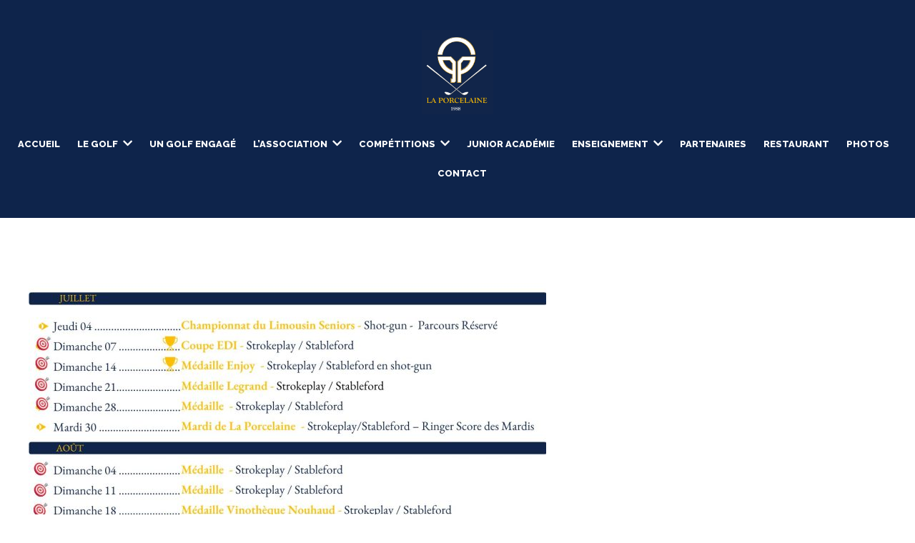

--- FILE ---
content_type: text/html; charset=UTF-8
request_url: https://golf-porcelaine.com/calendrier-des-competitions-bis-2024/
body_size: 17365
content:
<!DOCTYPE html>
<html lang="fr-FR">
<head>
	<meta charset="UTF-8">
	<meta name="viewport" content="width=device-width, initial-scale=1.0, viewport-fit=cover" />
		<title>Calendrier des Compétitions bis 2024 &#8211; Golf de la Porcelaine</title>
<meta name='robots' content='max-image-preview:large' />
<link rel="alternate" type="application/rss+xml" title="Golf de la Porcelaine &raquo; Flux" href="https://golf-porcelaine.com/feed/" />
<link rel="alternate" type="application/rss+xml" title="Golf de la Porcelaine &raquo; Flux des commentaires" href="https://golf-porcelaine.com/comments/feed/" />
<link rel="alternate" type="application/rss+xml" title="Golf de la Porcelaine &raquo; Calendrier des Compétitions bis 2024 Flux des commentaires" href="https://golf-porcelaine.com/calendrier-des-competitions-bis-2024/feed/" />
<link rel="alternate" title="oEmbed (JSON)" type="application/json+oembed" href="https://golf-porcelaine.com/wp-json/oembed/1.0/embed?url=https%3A%2F%2Fgolf-porcelaine.com%2Fcalendrier-des-competitions-bis-2024%2F" />
<link rel="alternate" title="oEmbed (XML)" type="text/xml+oembed" href="https://golf-porcelaine.com/wp-json/oembed/1.0/embed?url=https%3A%2F%2Fgolf-porcelaine.com%2Fcalendrier-des-competitions-bis-2024%2F&#038;format=xml" />
<style id='wp-img-auto-sizes-contain-inline-css' type='text/css'>
img:is([sizes=auto i],[sizes^="auto," i]){contain-intrinsic-size:3000px 1500px}
/*# sourceURL=wp-img-auto-sizes-contain-inline-css */
</style>
<link rel='stylesheet' id='wp-event-manager-frontend-css' href='https://golf-porcelaine.com/wp-content/plugins/wp-event-manager/assets/css/frontend.min.css?ver=6.9' type='text/css' media='all' />
<link rel='stylesheet' id='wp-event-manager-jquery-ui-daterangepicker-css' href='https://golf-porcelaine.com/wp-content/plugins/wp-event-manager/assets/js/jquery-ui-daterangepicker/jquery.comiseo.daterangepicker.css?ver=6.9' type='text/css' media='all' />
<link rel='stylesheet' id='wp-event-manager-jquery-ui-daterangepicker-style-css' href='https://golf-porcelaine.com/wp-content/plugins/wp-event-manager/assets/js/jquery-ui-daterangepicker/styles.css?ver=6.9' type='text/css' media='all' />
<link rel='stylesheet' id='wp-event-manager-jquery-ui-css-css' href='https://golf-porcelaine.com/wp-content/plugins/wp-event-manager/assets/js/jquery-ui/jquery-ui.css?ver=6.9' type='text/css' media='all' />
<link rel='stylesheet' id='wp-event-manager-grid-style-css' href='https://golf-porcelaine.com/wp-content/plugins/wp-event-manager/assets/css/wpem-grid.min.css?ver=6.9' type='text/css' media='all' />
<link rel='stylesheet' id='wp-event-manager-font-style-css' href='https://golf-porcelaine.com/wp-content/plugins/wp-event-manager/assets/fonts/style.css?ver=6.9' type='text/css' media='all' />
<style id='wp-emoji-styles-inline-css' type='text/css'>

	img.wp-smiley, img.emoji {
		display: inline !important;
		border: none !important;
		box-shadow: none !important;
		height: 1em !important;
		width: 1em !important;
		margin: 0 0.07em !important;
		vertical-align: -0.1em !important;
		background: none !important;
		padding: 0 !important;
	}
/*# sourceURL=wp-emoji-styles-inline-css */
</style>
<link rel='stylesheet' id='wp-block-library-css' href='https://golf-porcelaine.com/wp-includes/css/dist/block-library/style.min.css?ver=6.9' type='text/css' media='all' />
<style id='wp-block-image-inline-css' type='text/css'>
.wp-block-image>a,.wp-block-image>figure>a{display:inline-block}.wp-block-image img{box-sizing:border-box;height:auto;max-width:100%;vertical-align:bottom}@media not (prefers-reduced-motion){.wp-block-image img.hide{visibility:hidden}.wp-block-image img.show{animation:show-content-image .4s}}.wp-block-image[style*=border-radius] img,.wp-block-image[style*=border-radius]>a{border-radius:inherit}.wp-block-image.has-custom-border img{box-sizing:border-box}.wp-block-image.aligncenter{text-align:center}.wp-block-image.alignfull>a,.wp-block-image.alignwide>a{width:100%}.wp-block-image.alignfull img,.wp-block-image.alignwide img{height:auto;width:100%}.wp-block-image .aligncenter,.wp-block-image .alignleft,.wp-block-image .alignright,.wp-block-image.aligncenter,.wp-block-image.alignleft,.wp-block-image.alignright{display:table}.wp-block-image .aligncenter>figcaption,.wp-block-image .alignleft>figcaption,.wp-block-image .alignright>figcaption,.wp-block-image.aligncenter>figcaption,.wp-block-image.alignleft>figcaption,.wp-block-image.alignright>figcaption{caption-side:bottom;display:table-caption}.wp-block-image .alignleft{float:left;margin:.5em 1em .5em 0}.wp-block-image .alignright{float:right;margin:.5em 0 .5em 1em}.wp-block-image .aligncenter{margin-left:auto;margin-right:auto}.wp-block-image :where(figcaption){margin-bottom:1em;margin-top:.5em}.wp-block-image.is-style-circle-mask img{border-radius:9999px}@supports ((-webkit-mask-image:none) or (mask-image:none)) or (-webkit-mask-image:none){.wp-block-image.is-style-circle-mask img{border-radius:0;-webkit-mask-image:url('data:image/svg+xml;utf8,<svg viewBox="0 0 100 100" xmlns="http://www.w3.org/2000/svg"><circle cx="50" cy="50" r="50"/></svg>');mask-image:url('data:image/svg+xml;utf8,<svg viewBox="0 0 100 100" xmlns="http://www.w3.org/2000/svg"><circle cx="50" cy="50" r="50"/></svg>');mask-mode:alpha;-webkit-mask-position:center;mask-position:center;-webkit-mask-repeat:no-repeat;mask-repeat:no-repeat;-webkit-mask-size:contain;mask-size:contain}}:root :where(.wp-block-image.is-style-rounded img,.wp-block-image .is-style-rounded img){border-radius:9999px}.wp-block-image figure{margin:0}.wp-lightbox-container{display:flex;flex-direction:column;position:relative}.wp-lightbox-container img{cursor:zoom-in}.wp-lightbox-container img:hover+button{opacity:1}.wp-lightbox-container button{align-items:center;backdrop-filter:blur(16px) saturate(180%);background-color:#5a5a5a40;border:none;border-radius:4px;cursor:zoom-in;display:flex;height:20px;justify-content:center;opacity:0;padding:0;position:absolute;right:16px;text-align:center;top:16px;width:20px;z-index:100}@media not (prefers-reduced-motion){.wp-lightbox-container button{transition:opacity .2s ease}}.wp-lightbox-container button:focus-visible{outline:3px auto #5a5a5a40;outline:3px auto -webkit-focus-ring-color;outline-offset:3px}.wp-lightbox-container button:hover{cursor:pointer;opacity:1}.wp-lightbox-container button:focus{opacity:1}.wp-lightbox-container button:focus,.wp-lightbox-container button:hover,.wp-lightbox-container button:not(:hover):not(:active):not(.has-background){background-color:#5a5a5a40;border:none}.wp-lightbox-overlay{box-sizing:border-box;cursor:zoom-out;height:100vh;left:0;overflow:hidden;position:fixed;top:0;visibility:hidden;width:100%;z-index:100000}.wp-lightbox-overlay .close-button{align-items:center;cursor:pointer;display:flex;justify-content:center;min-height:40px;min-width:40px;padding:0;position:absolute;right:calc(env(safe-area-inset-right) + 16px);top:calc(env(safe-area-inset-top) + 16px);z-index:5000000}.wp-lightbox-overlay .close-button:focus,.wp-lightbox-overlay .close-button:hover,.wp-lightbox-overlay .close-button:not(:hover):not(:active):not(.has-background){background:none;border:none}.wp-lightbox-overlay .lightbox-image-container{height:var(--wp--lightbox-container-height);left:50%;overflow:hidden;position:absolute;top:50%;transform:translate(-50%,-50%);transform-origin:top left;width:var(--wp--lightbox-container-width);z-index:9999999999}.wp-lightbox-overlay .wp-block-image{align-items:center;box-sizing:border-box;display:flex;height:100%;justify-content:center;margin:0;position:relative;transform-origin:0 0;width:100%;z-index:3000000}.wp-lightbox-overlay .wp-block-image img{height:var(--wp--lightbox-image-height);min-height:var(--wp--lightbox-image-height);min-width:var(--wp--lightbox-image-width);width:var(--wp--lightbox-image-width)}.wp-lightbox-overlay .wp-block-image figcaption{display:none}.wp-lightbox-overlay button{background:none;border:none}.wp-lightbox-overlay .scrim{background-color:#fff;height:100%;opacity:.9;position:absolute;width:100%;z-index:2000000}.wp-lightbox-overlay.active{visibility:visible}@media not (prefers-reduced-motion){.wp-lightbox-overlay.active{animation:turn-on-visibility .25s both}.wp-lightbox-overlay.active img{animation:turn-on-visibility .35s both}.wp-lightbox-overlay.show-closing-animation:not(.active){animation:turn-off-visibility .35s both}.wp-lightbox-overlay.show-closing-animation:not(.active) img{animation:turn-off-visibility .25s both}.wp-lightbox-overlay.zoom.active{animation:none;opacity:1;visibility:visible}.wp-lightbox-overlay.zoom.active .lightbox-image-container{animation:lightbox-zoom-in .4s}.wp-lightbox-overlay.zoom.active .lightbox-image-container img{animation:none}.wp-lightbox-overlay.zoom.active .scrim{animation:turn-on-visibility .4s forwards}.wp-lightbox-overlay.zoom.show-closing-animation:not(.active){animation:none}.wp-lightbox-overlay.zoom.show-closing-animation:not(.active) .lightbox-image-container{animation:lightbox-zoom-out .4s}.wp-lightbox-overlay.zoom.show-closing-animation:not(.active) .lightbox-image-container img{animation:none}.wp-lightbox-overlay.zoom.show-closing-animation:not(.active) .scrim{animation:turn-off-visibility .4s forwards}}@keyframes show-content-image{0%{visibility:hidden}99%{visibility:hidden}to{visibility:visible}}@keyframes turn-on-visibility{0%{opacity:0}to{opacity:1}}@keyframes turn-off-visibility{0%{opacity:1;visibility:visible}99%{opacity:0;visibility:visible}to{opacity:0;visibility:hidden}}@keyframes lightbox-zoom-in{0%{transform:translate(calc((-100vw + var(--wp--lightbox-scrollbar-width))/2 + var(--wp--lightbox-initial-left-position)),calc(-50vh + var(--wp--lightbox-initial-top-position))) scale(var(--wp--lightbox-scale))}to{transform:translate(-50%,-50%) scale(1)}}@keyframes lightbox-zoom-out{0%{transform:translate(-50%,-50%) scale(1);visibility:visible}99%{visibility:visible}to{transform:translate(calc((-100vw + var(--wp--lightbox-scrollbar-width))/2 + var(--wp--lightbox-initial-left-position)),calc(-50vh + var(--wp--lightbox-initial-top-position))) scale(var(--wp--lightbox-scale));visibility:hidden}}
/*# sourceURL=https://golf-porcelaine.com/wp-includes/blocks/image/style.min.css */
</style>
<style id='global-styles-inline-css' type='text/css'>
:root{--wp--preset--aspect-ratio--square: 1;--wp--preset--aspect-ratio--4-3: 4/3;--wp--preset--aspect-ratio--3-4: 3/4;--wp--preset--aspect-ratio--3-2: 3/2;--wp--preset--aspect-ratio--2-3: 2/3;--wp--preset--aspect-ratio--16-9: 16/9;--wp--preset--aspect-ratio--9-16: 9/16;--wp--preset--color--black: #000000;--wp--preset--color--cyan-bluish-gray: #abb8c3;--wp--preset--color--white: #ffffff;--wp--preset--color--pale-pink: #f78da7;--wp--preset--color--vivid-red: #cf2e2e;--wp--preset--color--luminous-vivid-orange: #ff6900;--wp--preset--color--luminous-vivid-amber: #fcb900;--wp--preset--color--light-green-cyan: #7bdcb5;--wp--preset--color--vivid-green-cyan: #00d084;--wp--preset--color--pale-cyan-blue: #8ed1fc;--wp--preset--color--vivid-cyan-blue: #0693e3;--wp--preset--color--vivid-purple: #9b51e0;--wp--preset--gradient--vivid-cyan-blue-to-vivid-purple: linear-gradient(135deg,rgb(6,147,227) 0%,rgb(155,81,224) 100%);--wp--preset--gradient--light-green-cyan-to-vivid-green-cyan: linear-gradient(135deg,rgb(122,220,180) 0%,rgb(0,208,130) 100%);--wp--preset--gradient--luminous-vivid-amber-to-luminous-vivid-orange: linear-gradient(135deg,rgb(252,185,0) 0%,rgb(255,105,0) 100%);--wp--preset--gradient--luminous-vivid-orange-to-vivid-red: linear-gradient(135deg,rgb(255,105,0) 0%,rgb(207,46,46) 100%);--wp--preset--gradient--very-light-gray-to-cyan-bluish-gray: linear-gradient(135deg,rgb(238,238,238) 0%,rgb(169,184,195) 100%);--wp--preset--gradient--cool-to-warm-spectrum: linear-gradient(135deg,rgb(74,234,220) 0%,rgb(151,120,209) 20%,rgb(207,42,186) 40%,rgb(238,44,130) 60%,rgb(251,105,98) 80%,rgb(254,248,76) 100%);--wp--preset--gradient--blush-light-purple: linear-gradient(135deg,rgb(255,206,236) 0%,rgb(152,150,240) 100%);--wp--preset--gradient--blush-bordeaux: linear-gradient(135deg,rgb(254,205,165) 0%,rgb(254,45,45) 50%,rgb(107,0,62) 100%);--wp--preset--gradient--luminous-dusk: linear-gradient(135deg,rgb(255,203,112) 0%,rgb(199,81,192) 50%,rgb(65,88,208) 100%);--wp--preset--gradient--pale-ocean: linear-gradient(135deg,rgb(255,245,203) 0%,rgb(182,227,212) 50%,rgb(51,167,181) 100%);--wp--preset--gradient--electric-grass: linear-gradient(135deg,rgb(202,248,128) 0%,rgb(113,206,126) 100%);--wp--preset--gradient--midnight: linear-gradient(135deg,rgb(2,3,129) 0%,rgb(40,116,252) 100%);--wp--preset--font-size--small: 13px;--wp--preset--font-size--medium: 20px;--wp--preset--font-size--large: 36px;--wp--preset--font-size--x-large: 42px;--wp--preset--spacing--20: 0.44rem;--wp--preset--spacing--30: 0.67rem;--wp--preset--spacing--40: 1rem;--wp--preset--spacing--50: 1.5rem;--wp--preset--spacing--60: 2.25rem;--wp--preset--spacing--70: 3.38rem;--wp--preset--spacing--80: 5.06rem;--wp--preset--shadow--natural: 6px 6px 9px rgba(0, 0, 0, 0.2);--wp--preset--shadow--deep: 12px 12px 50px rgba(0, 0, 0, 0.4);--wp--preset--shadow--sharp: 6px 6px 0px rgba(0, 0, 0, 0.2);--wp--preset--shadow--outlined: 6px 6px 0px -3px rgb(255, 255, 255), 6px 6px rgb(0, 0, 0);--wp--preset--shadow--crisp: 6px 6px 0px rgb(0, 0, 0);}:where(.is-layout-flex){gap: 0.5em;}:where(.is-layout-grid){gap: 0.5em;}body .is-layout-flex{display: flex;}.is-layout-flex{flex-wrap: wrap;align-items: center;}.is-layout-flex > :is(*, div){margin: 0;}body .is-layout-grid{display: grid;}.is-layout-grid > :is(*, div){margin: 0;}:where(.wp-block-columns.is-layout-flex){gap: 2em;}:where(.wp-block-columns.is-layout-grid){gap: 2em;}:where(.wp-block-post-template.is-layout-flex){gap: 1.25em;}:where(.wp-block-post-template.is-layout-grid){gap: 1.25em;}.has-black-color{color: var(--wp--preset--color--black) !important;}.has-cyan-bluish-gray-color{color: var(--wp--preset--color--cyan-bluish-gray) !important;}.has-white-color{color: var(--wp--preset--color--white) !important;}.has-pale-pink-color{color: var(--wp--preset--color--pale-pink) !important;}.has-vivid-red-color{color: var(--wp--preset--color--vivid-red) !important;}.has-luminous-vivid-orange-color{color: var(--wp--preset--color--luminous-vivid-orange) !important;}.has-luminous-vivid-amber-color{color: var(--wp--preset--color--luminous-vivid-amber) !important;}.has-light-green-cyan-color{color: var(--wp--preset--color--light-green-cyan) !important;}.has-vivid-green-cyan-color{color: var(--wp--preset--color--vivid-green-cyan) !important;}.has-pale-cyan-blue-color{color: var(--wp--preset--color--pale-cyan-blue) !important;}.has-vivid-cyan-blue-color{color: var(--wp--preset--color--vivid-cyan-blue) !important;}.has-vivid-purple-color{color: var(--wp--preset--color--vivid-purple) !important;}.has-black-background-color{background-color: var(--wp--preset--color--black) !important;}.has-cyan-bluish-gray-background-color{background-color: var(--wp--preset--color--cyan-bluish-gray) !important;}.has-white-background-color{background-color: var(--wp--preset--color--white) !important;}.has-pale-pink-background-color{background-color: var(--wp--preset--color--pale-pink) !important;}.has-vivid-red-background-color{background-color: var(--wp--preset--color--vivid-red) !important;}.has-luminous-vivid-orange-background-color{background-color: var(--wp--preset--color--luminous-vivid-orange) !important;}.has-luminous-vivid-amber-background-color{background-color: var(--wp--preset--color--luminous-vivid-amber) !important;}.has-light-green-cyan-background-color{background-color: var(--wp--preset--color--light-green-cyan) !important;}.has-vivid-green-cyan-background-color{background-color: var(--wp--preset--color--vivid-green-cyan) !important;}.has-pale-cyan-blue-background-color{background-color: var(--wp--preset--color--pale-cyan-blue) !important;}.has-vivid-cyan-blue-background-color{background-color: var(--wp--preset--color--vivid-cyan-blue) !important;}.has-vivid-purple-background-color{background-color: var(--wp--preset--color--vivid-purple) !important;}.has-black-border-color{border-color: var(--wp--preset--color--black) !important;}.has-cyan-bluish-gray-border-color{border-color: var(--wp--preset--color--cyan-bluish-gray) !important;}.has-white-border-color{border-color: var(--wp--preset--color--white) !important;}.has-pale-pink-border-color{border-color: var(--wp--preset--color--pale-pink) !important;}.has-vivid-red-border-color{border-color: var(--wp--preset--color--vivid-red) !important;}.has-luminous-vivid-orange-border-color{border-color: var(--wp--preset--color--luminous-vivid-orange) !important;}.has-luminous-vivid-amber-border-color{border-color: var(--wp--preset--color--luminous-vivid-amber) !important;}.has-light-green-cyan-border-color{border-color: var(--wp--preset--color--light-green-cyan) !important;}.has-vivid-green-cyan-border-color{border-color: var(--wp--preset--color--vivid-green-cyan) !important;}.has-pale-cyan-blue-border-color{border-color: var(--wp--preset--color--pale-cyan-blue) !important;}.has-vivid-cyan-blue-border-color{border-color: var(--wp--preset--color--vivid-cyan-blue) !important;}.has-vivid-purple-border-color{border-color: var(--wp--preset--color--vivid-purple) !important;}.has-vivid-cyan-blue-to-vivid-purple-gradient-background{background: var(--wp--preset--gradient--vivid-cyan-blue-to-vivid-purple) !important;}.has-light-green-cyan-to-vivid-green-cyan-gradient-background{background: var(--wp--preset--gradient--light-green-cyan-to-vivid-green-cyan) !important;}.has-luminous-vivid-amber-to-luminous-vivid-orange-gradient-background{background: var(--wp--preset--gradient--luminous-vivid-amber-to-luminous-vivid-orange) !important;}.has-luminous-vivid-orange-to-vivid-red-gradient-background{background: var(--wp--preset--gradient--luminous-vivid-orange-to-vivid-red) !important;}.has-very-light-gray-to-cyan-bluish-gray-gradient-background{background: var(--wp--preset--gradient--very-light-gray-to-cyan-bluish-gray) !important;}.has-cool-to-warm-spectrum-gradient-background{background: var(--wp--preset--gradient--cool-to-warm-spectrum) !important;}.has-blush-light-purple-gradient-background{background: var(--wp--preset--gradient--blush-light-purple) !important;}.has-blush-bordeaux-gradient-background{background: var(--wp--preset--gradient--blush-bordeaux) !important;}.has-luminous-dusk-gradient-background{background: var(--wp--preset--gradient--luminous-dusk) !important;}.has-pale-ocean-gradient-background{background: var(--wp--preset--gradient--pale-ocean) !important;}.has-electric-grass-gradient-background{background: var(--wp--preset--gradient--electric-grass) !important;}.has-midnight-gradient-background{background: var(--wp--preset--gradient--midnight) !important;}.has-small-font-size{font-size: var(--wp--preset--font-size--small) !important;}.has-medium-font-size{font-size: var(--wp--preset--font-size--medium) !important;}.has-large-font-size{font-size: var(--wp--preset--font-size--large) !important;}.has-x-large-font-size{font-size: var(--wp--preset--font-size--x-large) !important;}
/*# sourceURL=global-styles-inline-css */
</style>

<style id='classic-theme-styles-inline-css' type='text/css'>
/*! This file is auto-generated */
.wp-block-button__link{color:#fff;background-color:#32373c;border-radius:9999px;box-shadow:none;text-decoration:none;padding:calc(.667em + 2px) calc(1.333em + 2px);font-size:1.125em}.wp-block-file__button{background:#32373c;color:#fff;text-decoration:none}
/*# sourceURL=/wp-includes/css/classic-themes.min.css */
</style>
<link rel='stylesheet' id='wp-event-manager-jquery-timepicker-css-css' href='https://golf-porcelaine.com/wp-content/plugins/wp-event-manager/assets/js/jquery-timepicker/jquery.timepicker.min.css?ver=6.9' type='text/css' media='all' />
<link rel='stylesheet' id='elementor-icons-css' href='https://golf-porcelaine.com/wp-content/plugins/elementor/assets/lib/eicons/css/elementor-icons.min.css?ver=5.29.0' type='text/css' media='all' />
<link rel='stylesheet' id='elementor-frontend-css' href='https://golf-porcelaine.com/wp-content/plugins/elementor/assets/css/frontend-lite.min.css?ver=3.21.8' type='text/css' media='all' />
<link rel='stylesheet' id='swiper-css' href='https://golf-porcelaine.com/wp-content/plugins/elementor/assets/lib/swiper/v8/css/swiper.min.css?ver=8.4.5' type='text/css' media='all' />
<link rel='stylesheet' id='elementor-post-6-css' href='https://golf-porcelaine.com/wp-content/uploads/elementor/css/post-6.css?ver=1716778189' type='text/css' media='all' />
<link rel='stylesheet' id='elementor-global-css' href='https://golf-porcelaine.com/wp-content/uploads/elementor/css/global.css?ver=1716778181' type='text/css' media='all' />
<link rel='stylesheet' id='elementor-post-9279-css' href='https://golf-porcelaine.com/wp-content/uploads/elementor/css/post-9279.css?ver=1767877283' type='text/css' media='all' />
<link rel='stylesheet' id='elementor-post-9282-css' href='https://golf-porcelaine.com/wp-content/uploads/elementor/css/post-9282.css?ver=1729065095' type='text/css' media='all' />
<link rel='stylesheet' id='royal-elementor-kit-style-css' href='https://golf-porcelaine.com/wp-content/themes/royal-elementor-kit/style.css?ver=1.0' type='text/css' media='all' />
<link rel='stylesheet' id='rt-team-css-css' href='https://golf-porcelaine.com/wp-content/plugins/tlp-team/assets/css/tlpteam.css?ver=4.4.1' type='text/css' media='all' />
<link rel='stylesheet' id='tlp-el-team-css-css' href='https://golf-porcelaine.com/wp-content/plugins/tlp-team/assets/css/tlp-el-team.min.css?ver=4.4.1' type='text/css' media='all' />
<link rel='stylesheet' id='wpr-text-animations-css-css' href='https://golf-porcelaine.com/wp-content/plugins/royal-elementor-addons/assets/css/lib/animations/text-animations.min.css?ver=1.3.976' type='text/css' media='all' />
<link rel='stylesheet' id='wpr-addons-css-css' href='https://golf-porcelaine.com/wp-content/plugins/royal-elementor-addons/assets/css/frontend.min.css?ver=1.3.976' type='text/css' media='all' />
<link rel='stylesheet' id='font-awesome-5-all-css' href='https://golf-porcelaine.com/wp-content/plugins/elementor/assets/lib/font-awesome/css/all.min.css?ver=1.3.976' type='text/css' media='all' />
<link rel='stylesheet' id='google-fonts-1-css' href='https://fonts.googleapis.com/css?family=EB+Garamond%3A100%2C100italic%2C200%2C200italic%2C300%2C300italic%2C400%2C400italic%2C500%2C500italic%2C600%2C600italic%2C700%2C700italic%2C800%2C800italic%2C900%2C900italic%7CRoboto+Slab%3A100%2C100italic%2C200%2C200italic%2C300%2C300italic%2C400%2C400italic%2C500%2C500italic%2C600%2C600italic%2C700%2C700italic%2C800%2C800italic%2C900%2C900italic%7CRoboto%3A100%2C100italic%2C200%2C200italic%2C300%2C300italic%2C400%2C400italic%2C500%2C500italic%2C600%2C600italic%2C700%2C700italic%2C800%2C800italic%2C900%2C900italic%7CRaleway%3A100%2C100italic%2C200%2C200italic%2C300%2C300italic%2C400%2C400italic%2C500%2C500italic%2C600%2C600italic%2C700%2C700italic%2C800%2C800italic%2C900%2C900italic&#038;display=swap&#038;ver=6.9' type='text/css' media='all' />
<link rel='stylesheet' id='elementor-icons-shared-0-css' href='https://golf-porcelaine.com/wp-content/plugins/elementor/assets/lib/font-awesome/css/fontawesome.min.css?ver=5.15.3' type='text/css' media='all' />
<link rel='stylesheet' id='elementor-icons-fa-brands-css' href='https://golf-porcelaine.com/wp-content/plugins/elementor/assets/lib/font-awesome/css/brands.min.css?ver=5.15.3' type='text/css' media='all' />
<link rel='stylesheet' id='elementor-icons-fa-solid-css' href='https://golf-porcelaine.com/wp-content/plugins/elementor/assets/lib/font-awesome/css/solid.min.css?ver=5.15.3' type='text/css' media='all' />
<link rel="preconnect" href="https://fonts.gstatic.com/" crossorigin><script type="text/javascript" data-cfasync="false" src="https://golf-porcelaine.com/wp-includes/js/jquery/jquery.min.js?ver=3.7.1" id="jquery-core-js"></script>
<script type="text/javascript" data-cfasync="false" src="https://golf-porcelaine.com/wp-includes/js/jquery/jquery-migrate.min.js?ver=3.4.1" id="jquery-migrate-js"></script>
<link rel="https://api.w.org/" href="https://golf-porcelaine.com/wp-json/" /><link rel="alternate" title="JSON" type="application/json" href="https://golf-porcelaine.com/wp-json/wp/v2/posts/9839" /><link rel="EditURI" type="application/rsd+xml" title="RSD" href="https://golf-porcelaine.com/xmlrpc.php?rsd" />
<meta name="generator" content="WordPress 6.9" />
<link rel="canonical" href="https://golf-porcelaine.com/calendrier-des-competitions-bis-2024/" />
<link rel='shortlink' href='https://golf-porcelaine.com/?p=9839' />
		<script>
			( function() {
				window.onpageshow = function( event ) {
					// Defined window.wpforms means that a form exists on a page.
					// If so and back/forward button has been clicked,
					// force reload a page to prevent the submit button state stuck.
					if ( typeof window.wpforms !== 'undefined' && event.persisted ) {
						window.location.reload();
					}
				};
			}() );
		</script>
		<meta name="generator" content="Elementor 3.21.8; features: e_optimized_assets_loading, e_optimized_css_loading, additional_custom_breakpoints; settings: css_print_method-external, google_font-enabled, font_display-swap">
		<style type="text/css" id="wp-custom-css">
			.wpr-grid-lightbox-overlay{
	border-right: 1px solid #E8E8E8 !important;
	border-left: 1px solid #E8E8E8 !important;
}

div.wpforms-container-full .wpforms-field-label{
	font-size: 14px !important;
	color: #7A7A7A;
	text-transform: uppercase;
	font-family: roboto;
	font-weight: 500;
}

div.wpforms-container-full button[type=submit]:not(:hover):not(:active){
background-color: #C7A14A;
	text-transform: uppercase;
}

div.wpforms-container-full button[type=submit]:hover{
	background-color: #AF8931;
	text-transform: uppercase;
}

.site-header{
	display: none !important;
}

.rt-col-sm-5{
	width: 100%;
}

.rt-col-sm-7.rt-col-xs-12.tlp-member-description-container{
	padding-top: 2em !important;
	width:100%;
	font-family: Roboto;
}

.tlp-member-title{
	text-transform: uppercase; 
	color: #0E244B;
	font-weight: 400;
	text-align: center;
	padding-bottom: 1em;
}

.tlp-member-detail p{
	color:#7A7A7A; 
	font-weight: 300
}

.tlp-member-detail a{
	text-transform: uppercase;
	color: #0E244B;
}

.footer-copyright{
	display: none;
}

.tlp-member-detail img{
	margin-right: 2em;
}

.wpem-event-listings .wpem-event-layout-wrapper .event_listing{
	background-color: white;
}

.wpem-event-listings.wpem-event-listing-box-view .wpem-event-layout-wrapper .wpem-event-infomation .wpem-event-details .wpem-event-title .wpem-heading-text{
	font-family: roboto;
	color: #0E244B;
}

.wpem-event-date-time-text, .wpem-event-location-text{
	font-family: roboto;
}

.wpem-from-date{
	font-family: roboto;
}

.wpem-event-listings-header .wpem-event-layout-action-wrapper .wpem-event-layout-action .wpem-event-layout-icon.wpem-active-layout{
	background-color: #0E244B;
}


/*page d'événement détail*/

.wpem-heading-text{
	text-transform: uppercase !important;
	font-family: roboto;
	color: #0E224B;
	font-weight: 500 !important;
}

.post-header{
	display: none;
}

.registration_button.wpem-theme-button{
	display: none;
}

.wpem-single-event-page .wpem-single-event-wrapper .wpem-single-event-body .wpem-single-event-body-sidebar{
	padding-right:10% !important;
}

.wpem-single-event-page .wpem-single-event-wrapper .wpem-single-event-body .wpem-single-event-left-content .wpem-single-event-short-info{
	padding-left: 10% !important;
}

.wpem-single-event-page .wpem-single-event-wrapper .wpem-single-event-body .wpem-single-event-left-content .wpem-additional-info-block-details, .wpem-single-event-page .wpem-single-event-wrapper .wpem-single-event-body .wpem-single-event-left-content .wpem-single-event-body-content{
	padding-left: 10% !important;
}

.re-theme-post .post-footer{
	display: none;
}

.wpem-col-xs-12.wpem-col-sm-12.wpem-col-md-12.wpem-single-event-images{
	display: none;
}

.wpem-single-event-page .wpem-single-event-wrapper{
	border: unset !important;
}

.post-media{
	margin-top: 7% !important;
}
.wpem-single-event-page .wpem-heading-text:first-child{
	color:#0E224B !important;
	font-size: 50px !important;
	font-family: "roboto", Sans-serif;
  font-weight: 500 !important;
  text-transform: uppercase;
	line-height: 100% !important;
}

@media(max-width:768px){
	.wpem-single-event-page .wpem-heading-text:first-child{
	font-size: 20px !important;
	max-width:100% !important;
	}
}

@media(min-width:1224px){
	.wpem-single-event-page .wpem-heading-text:first-child{
	width:80% !important;
	}
}

.wpem-single-event-page .wpem-single-event-wrapper .wpem-single-event-body .wpem-single-event-left-content .wpem-single-event-body-content{
	padding-right:10% !important;
}

@media(max-width:768px){
	.wpem-single-event-body-sidebar{
	padding-left: 10% !important;
	}
}	

.wpem-single-event-page .wpem-heading-text:first-child::after{
	content: "";
	display: block;
	width: 10%;
	height: 0.3125rem;
	background-color: #0E224B;
	margin-top: 1.5rem;
}

.wpem-single-event-page .wpem-single-event-wrapper .wpem-single-event-body .wpem-single-event-left-content .wpem-single-event-short-info .wpem-event-organizer{
	display: none;
}
/*fin des événements*/

.event-manager-pagination ul.page-numbers li .page-numbers.current, .event-manager-pagination-2 ul.page-numbers li .page-numbers.current{
	background-color: #0E224B;
	border-color: #0E224B;
	color: white !important;
}

.home #header-sec{
	display: none !important;
}

.wpr-mobile-menu-display-dropdown .wpr-mobile-mega-menu-wrap{
	width: 100%;
}

.page-id-1064 figure img{	
	max-width:150px !important;
}

.wpr-grid-image-wrap{
	max-height : 450px !important;
}

.page-id-16 .elementor-icon-list-items a span, .page-id-772 .elementor-icon-list-items a span{
	text-decoration: underline;
	color:#0E244B !important;
}		</style>
		<style id="wpr_lightbox_styles">
				.lg-backdrop {
					background-color: rgba(0,0,0,0.6) !important;
				}
				.lg-toolbar,
				.lg-dropdown {
					background-color: rgba(0,0,0,0.8) !important;
				}
				.lg-dropdown:after {
					border-bottom-color: rgba(0,0,0,0.8) !important;
				}
				.lg-sub-html {
					background-color: rgba(0,0,0,0.8) !important;
				}
				.lg-thumb-outer,
				.lg-progress-bar {
					background-color: #444444 !important;
				}
				.lg-progress {
					background-color: #a90707 !important;
				}
				.lg-icon {
					color: #efefef !important;
					font-size: 20px !important;
				}
				.lg-icon.lg-toogle-thumb {
					font-size: 24px !important;
				}
				.lg-icon:hover,
				.lg-dropdown-text:hover {
					color: #ffffff !important;
				}
				.lg-sub-html,
				.lg-dropdown-text {
					color: #efefef !important;
					font-size: 14px !important;
				}
				#lg-counter {
					color: #efefef !important;
					font-size: 14px !important;
				}
				.lg-prev,
				.lg-next {
					font-size: 35px !important;
				}

				/* Defaults */
				.lg-icon {
				background-color: transparent !important;
				}

				#lg-counter {
				opacity: 0.9;
				}

				.lg-thumb-outer {
				padding: 0 10px;
				}

				.lg-thumb-item {
				border-radius: 0 !important;
				border: none !important;
				opacity: 0.5;
				}

				.lg-thumb-item.active {
					opacity: 1;
				}
	         </style><style id="wpforms-css-vars-root">
				:root {
					--wpforms-field-border-radius: 3px;
--wpforms-field-border-style: solid;
--wpforms-field-border-size: 1px;
--wpforms-field-background-color: #ffffff;
--wpforms-field-border-color: rgba( 0, 0, 0, 0.25 );
--wpforms-field-border-color-spare: rgba( 0, 0, 0, 0.25 );
--wpforms-field-text-color: rgba( 0, 0, 0, 0.7 );
--wpforms-field-menu-color: #ffffff;
--wpforms-label-color: rgba( 0, 0, 0, 0.85 );
--wpforms-label-sublabel-color: rgba( 0, 0, 0, 0.55 );
--wpforms-label-error-color: #d63637;
--wpforms-button-border-radius: 3px;
--wpforms-button-border-style: none;
--wpforms-button-border-size: 1px;
--wpforms-button-background-color: #066aab;
--wpforms-button-border-color: #066aab;
--wpforms-button-text-color: #ffffff;
--wpforms-page-break-color: #066aab;
--wpforms-background-image: none;
--wpforms-background-position: center center;
--wpforms-background-repeat: no-repeat;
--wpforms-background-size: cover;
--wpforms-background-width: 100px;
--wpforms-background-height: 100px;
--wpforms-background-color: rgba( 0, 0, 0, 0 );
--wpforms-background-url: none;
--wpforms-container-padding: 0px;
--wpforms-container-border-style: none;
--wpforms-container-border-width: 1px;
--wpforms-container-border-color: #000000;
--wpforms-container-border-radius: 3px;
--wpforms-field-size-input-height: 43px;
--wpforms-field-size-input-spacing: 15px;
--wpforms-field-size-font-size: 16px;
--wpforms-field-size-line-height: 19px;
--wpforms-field-size-padding-h: 14px;
--wpforms-field-size-checkbox-size: 16px;
--wpforms-field-size-sublabel-spacing: 5px;
--wpforms-field-size-icon-size: 1;
--wpforms-label-size-font-size: 16px;
--wpforms-label-size-line-height: 19px;
--wpforms-label-size-sublabel-font-size: 14px;
--wpforms-label-size-sublabel-line-height: 17px;
--wpforms-button-size-font-size: 17px;
--wpforms-button-size-height: 41px;
--wpforms-button-size-padding-h: 15px;
--wpforms-button-size-margin-top: 10px;
--wpforms-container-shadow-size-box-shadow: none;

				}
			</style><link rel='stylesheet' id='wpr-link-animations-css-css' href='https://golf-porcelaine.com/wp-content/plugins/royal-elementor-addons/assets/css/lib/animations/wpr-link-animations.min.css?ver=1.3.976' type='text/css' media='all' />
<link rel='stylesheet' id='e-animations-css' href='https://golf-porcelaine.com/wp-content/plugins/elementor/assets/lib/animations/animations.min.css?ver=3.21.8' type='text/css' media='all' />
</head>

<body class="wp-singular post-template-default single single-post postid-9839 single-format-standard wp-embed-responsive wp-theme-royal-elementor-kit royal-elementor-kit elementor-default elementor-kit-6">

		<div data-elementor-type="wp-post" data-elementor-id="9279" class="elementor elementor-9279">
						<section class="elementor-section elementor-top-section elementor-element elementor-element-173e00d elementor-section-full_width elementor-section-stretched elementor-section-height-default elementor-section-height-default wpr-particle-no wpr-jarallax-no wpr-parallax-no wpr-sticky-section-no" data-id="173e00d" data-element_type="section" id="header-sec" data-settings="{&quot;stretch_section&quot;:&quot;section-stretched&quot;,&quot;background_background&quot;:&quot;classic&quot;}">
						<div class="elementor-container elementor-column-gap-default">
					<div class="elementor-column elementor-col-100 elementor-top-column elementor-element elementor-element-1a8da5b" data-id="1a8da5b" data-element_type="column">
			<div class="elementor-widget-wrap elementor-element-populated">
						<div class="elementor-element elementor-element-f0fec7f elementor-widget-tablet__width-initial elementor-hidden-tablet elementor-hidden-mobile elementor-widget elementor-widget-image" data-id="f0fec7f" data-element_type="widget" data-widget_type="image.default">
				<div class="elementor-widget-container">
			<style>/*! elementor - v3.21.0 - 26-05-2024 */
.elementor-widget-image{text-align:center}.elementor-widget-image a{display:inline-block}.elementor-widget-image a img[src$=".svg"]{width:48px}.elementor-widget-image img{vertical-align:middle;display:inline-block}</style>										<img fetchpriority="high" width="871" height="1024" src="https://golf-porcelaine.com/wp-content/uploads/2023/08/INPI-Blanc-871x1024.jpg" class="attachment-large size-large wp-image-9769" alt="" srcset="https://golf-porcelaine.com/wp-content/uploads/2023/08/INPI-Blanc-871x1024.jpg 871w, https://golf-porcelaine.com/wp-content/uploads/2023/08/INPI-Blanc-255x300.jpg 255w, https://golf-porcelaine.com/wp-content/uploads/2023/08/INPI-Blanc-768x902.jpg 768w, https://golf-porcelaine.com/wp-content/uploads/2023/08/INPI-Blanc-1307x1536.jpg 1307w, https://golf-porcelaine.com/wp-content/uploads/2023/08/INPI-Blanc-1743x2048.jpg 1743w" sizes="(max-width: 871px) 100vw, 871px" />													</div>
				</div>
				<div class="elementor-element elementor-element-f0a7043 wpr-main-menu-align-center wpr-sub-icon-chevron-down wpr-main-menu-align--tabletcenter elementor-widget-tablet__width-initial wpr-main-menu-align--mobileleft wpr-pointer-underline wpr-pointer-line-fx wpr-pointer-fx-fade wpr-sub-menu-fx-fade wpr-nav-menu-bp-tablet wpr-mobile-menu-display-dropdown wpr-mobile-menu-full-width wpr-mobile-toggle-v1 elementor-widget elementor-widget-wpr-mega-menu" data-id="f0a7043" data-element_type="widget" data-settings="{&quot;menu_layout&quot;:&quot;horizontal&quot;}" data-widget_type="wpr-mega-menu.default">
				<div class="elementor-widget-container">
			<nav class="wpr-nav-menu-container wpr-mega-menu-container wpr-nav-menu-horizontal" data-trigger="hover"><ul id="menu-1-f0a7043" class="wpr-nav-menu wpr-mega-menu"><li class="menu-item menu-item-type-post_type menu-item-object-page menu-item-home menu-item-28"><a href="https://golf-porcelaine.com/" class="wpr-menu-item wpr-pointer-item"><span>Accueil</span></a></li>
<li class="menu-item menu-item-type-custom menu-item-object-custom menu-item-has-children menu-item-254"><a href="#" class="wpr-menu-item wpr-pointer-item"><span>Le Golf</span><i class="wpr-sub-icon fas" aria-hidden="true"></i></a>
<ul  class="sub-menu wpr-sub-menu">
	<li class="menu-item menu-item-type-post_type menu-item-object-page menu-item-256"><a href="https://golf-porcelaine.com/le-golf/" class="wpr-sub-menu-item"><span>Parcours</span></a>	<li class="menu-item menu-item-type-post_type menu-item-object-page menu-item-740"><a href="https://golf-porcelaine.com/pitch-putt/" class="wpr-sub-menu-item"><span>Pitch &#038; putt</span></a>	<li class="menu-item menu-item-type-post_type menu-item-object-page menu-item-782"><a href="https://golf-porcelaine.com/installations/" class="wpr-sub-menu-item"><span>A VOTRE DISPOSITION</span></a>	<li class="menu-item menu-item-type-post_type menu-item-object-page menu-item-823"><a href="https://golf-porcelaine.com/horaires-acces/" class="wpr-sub-menu-item"><span>Horaires &#038; Accès</span></a>	<li class="menu-item menu-item-type-post_type menu-item-object-page menu-item-839"><a href="https://golf-porcelaine.com/devenir-membre/" class="wpr-sub-menu-item"><span>Devenir membre</span></a>	<li class="menu-item menu-item-type-post_type menu-item-object-page menu-item-935"><a href="https://golf-porcelaine.com/tarifs/" class="wpr-sub-menu-item"><span>Tarifs</span></a></ul>
</li>
<li class="menu-item menu-item-type-post_type menu-item-object-page menu-item-10746"><a href="https://golf-porcelaine.com/un-golf-engage/" class="wpr-menu-item wpr-pointer-item"><span>Un golf engagé</span></a></li>
<li class="menu-item menu-item-type-custom menu-item-object-custom menu-item-has-children menu-item-944"><a href="#" class="wpr-menu-item wpr-pointer-item"><span>L&rsquo;association</span><i class="wpr-sub-icon fas" aria-hidden="true"></i></a>
<ul  class="sub-menu wpr-sub-menu">
	<li class="menu-item menu-item-type-post_type menu-item-object-page menu-item-947"><a href="https://golf-porcelaine.com/presentation/" class="wpr-sub-menu-item"><span>Présentation</span></a>	<li class="menu-item menu-item-type-post_type menu-item-object-page menu-item-982"><a href="https://golf-porcelaine.com/comite-directeur/" class="wpr-sub-menu-item"><span>Comité Directeur</span></a>	<li class="menu-item menu-item-type-post_type menu-item-object-page menu-item-1066"><a href="https://golf-porcelaine.com/personnel/" class="wpr-sub-menu-item"><span>Personnel</span></a></ul>
</li>
<li class="menu-item menu-item-type-custom menu-item-object-custom menu-item-has-children menu-item-1311"><a href="#" class="wpr-menu-item wpr-pointer-item"><span>Compétitions</span><i class="wpr-sub-icon fas" aria-hidden="true"></i></a>
<ul  class="sub-menu wpr-sub-menu">
	<li class="menu-item menu-item-type-post_type menu-item-object-page menu-item-38"><a href="https://golf-porcelaine.com/competitions/" class="wpr-sub-menu-item"><span>Calendrier</span></a>	<li class="menu-item menu-item-type-post_type menu-item-object-page menu-item-9417"><a href="https://golf-porcelaine.com/grands-prix/" class="wpr-sub-menu-item"><span>Grands Prix</span></a>	<li class="menu-item menu-item-type-post_type menu-item-object-page menu-item-10299"><a href="https://golf-porcelaine.com/equipes/" class="wpr-sub-menu-item"><span>Equipes</span></a>	<li class="menu-item menu-item-type-custom menu-item-object-custom menu-item-1308"><a href="https://pages.ffgolf.org/departs/golf/1b3e2ed731fb37990df490aca491869a" class="wpr-sub-menu-item"><span>Prochains départs</span></a>	<li class="menu-item menu-item-type-custom menu-item-object-custom menu-item-1307"><a href="https://pages.ffgolf.org/resultats/liste-competitions/1b3e2ed731fb37990df490aca491869a" class="wpr-sub-menu-item"><span>Derniers résultats</span></a></ul>
</li>
<li class="menu-item menu-item-type-post_type menu-item-object-page menu-item-10081"><a href="https://golf-porcelaine.com/junior-academie/" class="wpr-menu-item wpr-pointer-item"><span>Junior académie</span></a></li>
<li class="menu-item menu-item-type-post_type menu-item-object-page menu-item-has-children menu-item-37"><a href="https://golf-porcelaine.com/enseignement/" class="wpr-menu-item wpr-pointer-item"><span>Enseignement</span><i class="wpr-sub-icon fas" aria-hidden="true"></i></a>
<ul  class="sub-menu wpr-sub-menu">
	<li class="menu-item menu-item-type-post_type menu-item-object-page menu-item-11511"><a href="https://golf-porcelaine.com/nos-pros/" class="wpr-sub-menu-item"><span>Nos Pros</span></a>	<li class="menu-item menu-item-type-post_type menu-item-object-page menu-item-11510"><a href="https://golf-porcelaine.com/nos-offres/" class="wpr-sub-menu-item"><span>Nos Offres</span></a></ul>
</li>
<li class="menu-item menu-item-type-post_type menu-item-object-page menu-item-1114"><a href="https://golf-porcelaine.com/partenaires/" class="wpr-menu-item wpr-pointer-item"><span>Partenaires</span></a></li>
<li class="menu-item menu-item-type-post_type menu-item-object-page menu-item-775"><a href="https://golf-porcelaine.com/restaurant/" class="wpr-menu-item wpr-pointer-item"><span>Restaurant</span></a></li>
<li class="menu-item menu-item-type-post_type menu-item-object-page menu-item-36"><a href="https://golf-porcelaine.com/photos/" class="wpr-menu-item wpr-pointer-item"><span>Photos</span></a></li>
<li class="menu-item menu-item-type-post_type menu-item-object-page menu-item-35"><a href="https://golf-porcelaine.com/contact/" class="wpr-menu-item wpr-pointer-item"><span>Contact</span></a></li>
</ul></nav><nav class="wpr-mobile-nav-menu-container"><div class="wpr-mobile-toggle-wrap"><div class="wpr-mobile-toggle"><span class="wpr-mobile-toggle-line"></span><span class="wpr-mobile-toggle-line"></span><span class="wpr-mobile-toggle-line"></span></div></div><div class="wpr-mobile-mega-menu-wrap "><ul id="mobile-menu-2-f0a7043" class="wpr-mobile-nav-menu wpr-mobile-mega-menu"><li class="menu-item menu-item-type-post_type menu-item-object-page menu-item-home menu-item-28"><a href="https://golf-porcelaine.com/" class="wpr-mobile-menu-item">Accueil</a></li>
<li class="menu-item menu-item-type-custom menu-item-object-custom menu-item-has-children menu-item-254"><a href="#" class="wpr-mobile-menu-item">Le Golf<i class="wpr-mobile-sub-icon"></i></a>
<ul  class="sub-menu wpr-mobile-sub-menu">
	<li class="menu-item menu-item-type-post_type menu-item-object-page menu-item-256"><a href="https://golf-porcelaine.com/le-golf/" class="wpr-mobile-sub-menu-item">Parcours</a>	<li class="menu-item menu-item-type-post_type menu-item-object-page menu-item-740"><a href="https://golf-porcelaine.com/pitch-putt/" class="wpr-mobile-sub-menu-item">Pitch &#038; putt</a>	<li class="menu-item menu-item-type-post_type menu-item-object-page menu-item-782"><a href="https://golf-porcelaine.com/installations/" class="wpr-mobile-sub-menu-item">A VOTRE DISPOSITION</a>	<li class="menu-item menu-item-type-post_type menu-item-object-page menu-item-823"><a href="https://golf-porcelaine.com/horaires-acces/" class="wpr-mobile-sub-menu-item">Horaires &#038; Accès</a>	<li class="menu-item menu-item-type-post_type menu-item-object-page menu-item-839"><a href="https://golf-porcelaine.com/devenir-membre/" class="wpr-mobile-sub-menu-item">Devenir membre</a>	<li class="menu-item menu-item-type-post_type menu-item-object-page menu-item-935"><a href="https://golf-porcelaine.com/tarifs/" class="wpr-mobile-sub-menu-item">Tarifs</a></ul>
</li>
<li class="menu-item menu-item-type-post_type menu-item-object-page menu-item-10746"><a href="https://golf-porcelaine.com/un-golf-engage/" class="wpr-mobile-menu-item">Un golf engagé</a></li>
<li class="menu-item menu-item-type-custom menu-item-object-custom menu-item-has-children menu-item-944"><a href="#" class="wpr-mobile-menu-item">L&rsquo;association<i class="wpr-mobile-sub-icon"></i></a>
<ul  class="sub-menu wpr-mobile-sub-menu">
	<li class="menu-item menu-item-type-post_type menu-item-object-page menu-item-947"><a href="https://golf-porcelaine.com/presentation/" class="wpr-mobile-sub-menu-item">Présentation</a>	<li class="menu-item menu-item-type-post_type menu-item-object-page menu-item-982"><a href="https://golf-porcelaine.com/comite-directeur/" class="wpr-mobile-sub-menu-item">Comité Directeur</a>	<li class="menu-item menu-item-type-post_type menu-item-object-page menu-item-1066"><a href="https://golf-porcelaine.com/personnel/" class="wpr-mobile-sub-menu-item">Personnel</a></ul>
</li>
<li class="menu-item menu-item-type-custom menu-item-object-custom menu-item-has-children menu-item-1311"><a href="#" class="wpr-mobile-menu-item">Compétitions<i class="wpr-mobile-sub-icon"></i></a>
<ul  class="sub-menu wpr-mobile-sub-menu">
	<li class="menu-item menu-item-type-post_type menu-item-object-page menu-item-38"><a href="https://golf-porcelaine.com/competitions/" class="wpr-mobile-sub-menu-item">Calendrier</a>	<li class="menu-item menu-item-type-post_type menu-item-object-page menu-item-9417"><a href="https://golf-porcelaine.com/grands-prix/" class="wpr-mobile-sub-menu-item">Grands Prix</a>	<li class="menu-item menu-item-type-post_type menu-item-object-page menu-item-10299"><a href="https://golf-porcelaine.com/equipes/" class="wpr-mobile-sub-menu-item">Equipes</a>	<li class="menu-item menu-item-type-custom menu-item-object-custom menu-item-1308"><a href="https://pages.ffgolf.org/departs/golf/1b3e2ed731fb37990df490aca491869a" class="wpr-mobile-sub-menu-item">Prochains départs</a>	<li class="menu-item menu-item-type-custom menu-item-object-custom menu-item-1307"><a href="https://pages.ffgolf.org/resultats/liste-competitions/1b3e2ed731fb37990df490aca491869a" class="wpr-mobile-sub-menu-item">Derniers résultats</a></ul>
</li>
<li class="menu-item menu-item-type-post_type menu-item-object-page menu-item-10081"><a href="https://golf-porcelaine.com/junior-academie/" class="wpr-mobile-menu-item">Junior académie</a></li>
<li class="menu-item menu-item-type-post_type menu-item-object-page menu-item-has-children menu-item-37"><a href="https://golf-porcelaine.com/enseignement/" class="wpr-mobile-menu-item">Enseignement<i class="wpr-mobile-sub-icon"></i></a>
<ul  class="sub-menu wpr-mobile-sub-menu">
	<li class="menu-item menu-item-type-post_type menu-item-object-page menu-item-11511"><a href="https://golf-porcelaine.com/nos-pros/" class="wpr-mobile-sub-menu-item">Nos Pros</a>	<li class="menu-item menu-item-type-post_type menu-item-object-page menu-item-11510"><a href="https://golf-porcelaine.com/nos-offres/" class="wpr-mobile-sub-menu-item">Nos Offres</a></ul>
</li>
<li class="menu-item menu-item-type-post_type menu-item-object-page menu-item-1114"><a href="https://golf-porcelaine.com/partenaires/" class="wpr-mobile-menu-item">Partenaires</a></li>
<li class="menu-item menu-item-type-post_type menu-item-object-page menu-item-775"><a href="https://golf-porcelaine.com/restaurant/" class="wpr-mobile-menu-item">Restaurant</a></li>
<li class="menu-item menu-item-type-post_type menu-item-object-page menu-item-36"><a href="https://golf-porcelaine.com/photos/" class="wpr-mobile-menu-item">Photos</a></li>
<li class="menu-item menu-item-type-post_type menu-item-object-page menu-item-35"><a href="https://golf-porcelaine.com/contact/" class="wpr-mobile-menu-item">Contact</a></li>
</ul></div></nav>		</div>
				</div>
					</div>
		</div>
					</div>
		</section>
				<section class="elementor-section elementor-top-section elementor-element elementor-element-eb1a49d elementor-section-boxed elementor-section-height-default elementor-section-height-default wpr-particle-no wpr-jarallax-no wpr-parallax-no wpr-sticky-section-no" data-id="eb1a49d" data-element_type="section">
						<div class="elementor-container elementor-column-gap-default">
					<div class="elementor-column elementor-col-100 elementor-top-column elementor-element elementor-element-14a22bf" data-id="14a22bf" data-element_type="column">
			<div class="elementor-widget-wrap">
							</div>
		</div>
					</div>
		</section>
				</div>
		
<!-- Main Container -->
<div class="main-container">

	<article id="post-9839" class="re-theme-post post-9839 post type-post status-publish format-standard hentry category-non-classe">

		



		<div class="post-media">
					</div>

		<header class="post-header">

			<h1 class="post-title">Calendrier des Compétitions bis 2024</h1>

			<div class="post-categories"><a href="https://golf-porcelaine.com/category/non-classe/" rel="category tag">Autre</a> </div>
			<div class="post-meta">

				<span class="post-date">5 juin 2024</span>
				
				<span class="meta-sep">/</span>
				
				<a href="https://golf-porcelaine.com/calendrier-des-competitions-bis-2024/#respond" class="post-comments" >0 Commentaire</a>
			</div>

		</header>

		<div class="post-content">

			
<figure class="wp-block-image size-large"><img decoding="async" width="724" height="1024" src="https://golf-porcelaine.com/wp-content/uploads/2024/06/Calendrier-des-competitions-2024-5-724x1024.jpg" alt="" class="wp-image-9835" srcset="https://golf-porcelaine.com/wp-content/uploads/2024/06/Calendrier-des-competitions-2024-5-724x1024.jpg 724w, https://golf-porcelaine.com/wp-content/uploads/2024/06/Calendrier-des-competitions-2024-5-212x300.jpg 212w, https://golf-porcelaine.com/wp-content/uploads/2024/06/Calendrier-des-competitions-2024-5-768x1086.jpg 768w, https://golf-porcelaine.com/wp-content/uploads/2024/06/Calendrier-des-competitions-2024-5-1086x1536.jpg 1086w, https://golf-porcelaine.com/wp-content/uploads/2024/06/Calendrier-des-competitions-2024-5.jpg 1414w" sizes="(max-width: 724px) 100vw, 724px" /></figure>
		</div>

		<footer class="post-footer">

			
			<span class="post-author">Par&nbsp;<a href="https://golf-porcelaine.com/author/admin-golfdelaporcelaine/" title="Articles par admin-golfdelaporcelaine" rel="author">admin-golfdelaporcelaine</a></span>
			
		</footer>

	</article>

	<div class="comments-area" id="comments">	<div id="respond" class="comment-respond">
		<h3 id="reply-title" class="comment-reply-title">Laisser un commentaire <small><a rel="nofollow" id="cancel-comment-reply-link" href="/calendrier-des-competitions-bis-2024/#respond" style="display:none;">Annuler la réponse</a></small></h3><form action="https://golf-porcelaine.com/wp-comments-post.php" method="post" id="commentform" class="comment-form"><p class="comment-notes"><span id="email-notes">Votre adresse e-mail ne sera pas publiée.</span> <span class="required-field-message">Les champs obligatoires sont indiqués avec <span class="required">*</span></span></p><p class="comment-form-comment"><label for="comment">Commentaire</label><textarea name="comment" id="comment" cols="45" rows="8"  maxlength="65525" required="required" spellcheck="false"></textarea></p><p class="comment-form-author"><label for="author">Nom <span class="required">*</span></label> <input id="author" name="author" type="text" value="" size="30" maxlength="245" autocomplete="name" required /></p>
<p class="comment-form-email"><label for="email">E-mail <span class="required">*</span></label> <input id="email" name="email" type="email" value="" size="30" maxlength="100" aria-describedby="email-notes" autocomplete="email" required /></p>
<p class="comment-form-url"><label for="url">Site web</label> <input id="url" name="url" type="url" value="" size="30" maxlength="200" autocomplete="url" /></p>
<p class="comment-form-cookies-consent"><input id="wp-comment-cookies-consent" name="wp-comment-cookies-consent" type="checkbox" value="yes" /> <label for="wp-comment-cookies-consent">Enregistrer mon nom, mon e-mail et mon site dans le navigateur pour mon prochain commentaire.</label></p>
<p class="form-submit"><input name="submit" type="submit" id="submit" class="submit" value="Publier un commentaire" /> <input type='hidden' name='comment_post_ID' value='9839' id='comment_post_ID' />
<input type='hidden' name='comment_parent' id='comment_parent' value='0' />
</p><p style="display: none !important;" class="akismet-fields-container" data-prefix="ak_"><label>&#916;<textarea name="ak_hp_textarea" cols="45" rows="8" maxlength="100"></textarea></label><input type="hidden" id="ak_js_1" name="ak_js" value="60"/><script>document.getElementById( "ak_js_1" ).setAttribute( "value", ( new Date() ).getTime() );</script></p></form>	</div><!-- #respond -->
	</div>
</div><!-- .main-container -->

		<div data-elementor-type="wp-post" data-elementor-id="9282" class="elementor elementor-9282">
						<section class="elementor-section elementor-top-section elementor-element elementor-element-712b99f elementor-section-full_width elementor-section-stretched elementor-section-height-default elementor-section-height-default wpr-particle-no wpr-jarallax-no wpr-parallax-no wpr-sticky-section-no" data-id="712b99f" data-element_type="section" data-settings="{&quot;stretch_section&quot;:&quot;section-stretched&quot;,&quot;background_background&quot;:&quot;classic&quot;}">
						<div class="elementor-container elementor-column-gap-default">
					<div class="elementor-column elementor-col-100 elementor-top-column elementor-element elementor-element-4df8866" data-id="4df8866" data-element_type="column">
			<div class="elementor-widget-wrap elementor-element-populated">
						<div class="elementor-element elementor-element-d7a979d elementor-widget elementor-widget-image" data-id="d7a979d" data-element_type="widget" data-widget_type="image.default">
				<div class="elementor-widget-container">
													<img width="2179" height="2560" src="https://golf-porcelaine.com/wp-content/uploads/2023/08/INPI-Blanc-scaled.jpg" class="attachment-full size-full wp-image-9769" alt="" srcset="https://golf-porcelaine.com/wp-content/uploads/2023/08/INPI-Blanc-scaled.jpg 2179w, https://golf-porcelaine.com/wp-content/uploads/2023/08/INPI-Blanc-255x300.jpg 255w, https://golf-porcelaine.com/wp-content/uploads/2023/08/INPI-Blanc-871x1024.jpg 871w, https://golf-porcelaine.com/wp-content/uploads/2023/08/INPI-Blanc-768x902.jpg 768w, https://golf-porcelaine.com/wp-content/uploads/2023/08/INPI-Blanc-1307x1536.jpg 1307w, https://golf-porcelaine.com/wp-content/uploads/2023/08/INPI-Blanc-1743x2048.jpg 1743w" sizes="(max-width: 2179px) 100vw, 2179px" />													</div>
				</div>
				<div class="elementor-element elementor-element-b6372a5 elementor-grid-3 elementor-shape-rounded e-grid-align-center elementor-widget elementor-widget-social-icons" data-id="b6372a5" data-element_type="widget" data-widget_type="social-icons.default">
				<div class="elementor-widget-container">
			<style>/*! elementor - v3.21.0 - 26-05-2024 */
.elementor-widget-social-icons.elementor-grid-0 .elementor-widget-container,.elementor-widget-social-icons.elementor-grid-mobile-0 .elementor-widget-container,.elementor-widget-social-icons.elementor-grid-tablet-0 .elementor-widget-container{line-height:1;font-size:0}.elementor-widget-social-icons:not(.elementor-grid-0):not(.elementor-grid-tablet-0):not(.elementor-grid-mobile-0) .elementor-grid{display:inline-grid}.elementor-widget-social-icons .elementor-grid{grid-column-gap:var(--grid-column-gap,5px);grid-row-gap:var(--grid-row-gap,5px);grid-template-columns:var(--grid-template-columns);justify-content:var(--justify-content,center);justify-items:var(--justify-content,center)}.elementor-icon.elementor-social-icon{font-size:var(--icon-size,25px);line-height:var(--icon-size,25px);width:calc(var(--icon-size, 25px) + 2 * var(--icon-padding, .5em));height:calc(var(--icon-size, 25px) + 2 * var(--icon-padding, .5em))}.elementor-social-icon{--e-social-icon-icon-color:#fff;display:inline-flex;background-color:#69727d;align-items:center;justify-content:center;text-align:center;cursor:pointer}.elementor-social-icon i{color:var(--e-social-icon-icon-color)}.elementor-social-icon svg{fill:var(--e-social-icon-icon-color)}.elementor-social-icon:last-child{margin:0}.elementor-social-icon:hover{opacity:.9;color:#fff}.elementor-social-icon-android{background-color:#a4c639}.elementor-social-icon-apple{background-color:#999}.elementor-social-icon-behance{background-color:#1769ff}.elementor-social-icon-bitbucket{background-color:#205081}.elementor-social-icon-codepen{background-color:#000}.elementor-social-icon-delicious{background-color:#39f}.elementor-social-icon-deviantart{background-color:#05cc47}.elementor-social-icon-digg{background-color:#005be2}.elementor-social-icon-dribbble{background-color:#ea4c89}.elementor-social-icon-elementor{background-color:#d30c5c}.elementor-social-icon-envelope{background-color:#ea4335}.elementor-social-icon-facebook,.elementor-social-icon-facebook-f{background-color:#3b5998}.elementor-social-icon-flickr{background-color:#0063dc}.elementor-social-icon-foursquare{background-color:#2d5be3}.elementor-social-icon-free-code-camp,.elementor-social-icon-freecodecamp{background-color:#006400}.elementor-social-icon-github{background-color:#333}.elementor-social-icon-gitlab{background-color:#e24329}.elementor-social-icon-globe{background-color:#69727d}.elementor-social-icon-google-plus,.elementor-social-icon-google-plus-g{background-color:#dd4b39}.elementor-social-icon-houzz{background-color:#7ac142}.elementor-social-icon-instagram{background-color:#262626}.elementor-social-icon-jsfiddle{background-color:#487aa2}.elementor-social-icon-link{background-color:#818a91}.elementor-social-icon-linkedin,.elementor-social-icon-linkedin-in{background-color:#0077b5}.elementor-social-icon-medium{background-color:#00ab6b}.elementor-social-icon-meetup{background-color:#ec1c40}.elementor-social-icon-mixcloud{background-color:#273a4b}.elementor-social-icon-odnoklassniki{background-color:#f4731c}.elementor-social-icon-pinterest{background-color:#bd081c}.elementor-social-icon-product-hunt{background-color:#da552f}.elementor-social-icon-reddit{background-color:#ff4500}.elementor-social-icon-rss{background-color:#f26522}.elementor-social-icon-shopping-cart{background-color:#4caf50}.elementor-social-icon-skype{background-color:#00aff0}.elementor-social-icon-slideshare{background-color:#0077b5}.elementor-social-icon-snapchat{background-color:#fffc00}.elementor-social-icon-soundcloud{background-color:#f80}.elementor-social-icon-spotify{background-color:#2ebd59}.elementor-social-icon-stack-overflow{background-color:#fe7a15}.elementor-social-icon-steam{background-color:#00adee}.elementor-social-icon-stumbleupon{background-color:#eb4924}.elementor-social-icon-telegram{background-color:#2ca5e0}.elementor-social-icon-threads{background-color:#000}.elementor-social-icon-thumb-tack{background-color:#1aa1d8}.elementor-social-icon-tripadvisor{background-color:#589442}.elementor-social-icon-tumblr{background-color:#35465c}.elementor-social-icon-twitch{background-color:#6441a5}.elementor-social-icon-twitter{background-color:#1da1f2}.elementor-social-icon-viber{background-color:#665cac}.elementor-social-icon-vimeo{background-color:#1ab7ea}.elementor-social-icon-vk{background-color:#45668e}.elementor-social-icon-weibo{background-color:#dd2430}.elementor-social-icon-weixin{background-color:#31a918}.elementor-social-icon-whatsapp{background-color:#25d366}.elementor-social-icon-wordpress{background-color:#21759b}.elementor-social-icon-x-twitter{background-color:#000}.elementor-social-icon-xing{background-color:#026466}.elementor-social-icon-yelp{background-color:#af0606}.elementor-social-icon-youtube{background-color:#cd201f}.elementor-social-icon-500px{background-color:#0099e5}.elementor-shape-rounded .elementor-icon.elementor-social-icon{border-radius:10%}.elementor-shape-circle .elementor-icon.elementor-social-icon{border-radius:50%}</style>		<div class="elementor-social-icons-wrapper elementor-grid">
							<span class="elementor-grid-item">
					<a class="elementor-icon elementor-social-icon elementor-social-icon-facebook elementor-animation-float elementor-repeater-item-36bfbea" target="_blank">
						<span class="elementor-screen-only">Facebook</span>
						<i class="fab fa-facebook"></i>					</a>
				</span>
							<span class="elementor-grid-item">
					<a class="elementor-icon elementor-social-icon elementor-social-icon-twitter elementor-animation-float elementor-repeater-item-bd3c585" target="_blank">
						<span class="elementor-screen-only">Twitter</span>
						<i class="fab fa-twitter"></i>					</a>
				</span>
							<span class="elementor-grid-item">
					<a class="elementor-icon elementor-social-icon elementor-social-icon-instagram elementor-animation-float elementor-repeater-item-3312fd7" target="_blank">
						<span class="elementor-screen-only">Instagram</span>
						<i class="fab fa-instagram"></i>					</a>
				</span>
					</div>
				</div>
				</div>
				<div class="elementor-element elementor-element-817f7dc elementor-align-center elementor-mobile-align-left elementor-icon-list--layout-traditional elementor-list-item-link-full_width elementor-widget elementor-widget-icon-list" data-id="817f7dc" data-element_type="widget" data-widget_type="icon-list.default">
				<div class="elementor-widget-container">
			<link rel="stylesheet" href="https://golf-porcelaine.com/wp-content/plugins/elementor/assets/css/widget-icon-list.min.css">		<ul class="elementor-icon-list-items">
							<li class="elementor-icon-list-item">
											<span class="elementor-icon-list-icon">
							<i aria-hidden="true" class="fas fa-home"></i>						</span>
										<span class="elementor-icon-list-text"> GOLF DE LA PORCELAINE CÉLICROUX 87350 PANAZOL</span>
									</li>
								<li class="elementor-icon-list-item">
											<span class="elementor-icon-list-icon">
							<i aria-hidden="true" class="fas fa-phone-alt"></i>						</span>
										<span class="elementor-icon-list-text">TÉLÉPHONE : 05 55 31 10 69</span>
									</li>
								<li class="elementor-icon-list-item">
											<span class="elementor-icon-list-icon">
							<i aria-hidden="true" class="fas fa-envelope"></i>						</span>
										<span class="elementor-icon-list-text"> CONTACT : GOLF@GOLF-PORCELAINE.COM</span>
									</li>
						</ul>
				</div>
				</div>
				<div class="elementor-element elementor-element-62fda2a elementor-widget-divider--view-line elementor-widget elementor-widget-divider" data-id="62fda2a" data-element_type="widget" data-widget_type="divider.default">
				<div class="elementor-widget-container">
			<style>/*! elementor - v3.21.0 - 26-05-2024 */
.elementor-widget-divider{--divider-border-style:none;--divider-border-width:1px;--divider-color:#0c0d0e;--divider-icon-size:20px;--divider-element-spacing:10px;--divider-pattern-height:24px;--divider-pattern-size:20px;--divider-pattern-url:none;--divider-pattern-repeat:repeat-x}.elementor-widget-divider .elementor-divider{display:flex}.elementor-widget-divider .elementor-divider__text{font-size:15px;line-height:1;max-width:95%}.elementor-widget-divider .elementor-divider__element{margin:0 var(--divider-element-spacing);flex-shrink:0}.elementor-widget-divider .elementor-icon{font-size:var(--divider-icon-size)}.elementor-widget-divider .elementor-divider-separator{display:flex;margin:0;direction:ltr}.elementor-widget-divider--view-line_icon .elementor-divider-separator,.elementor-widget-divider--view-line_text .elementor-divider-separator{align-items:center}.elementor-widget-divider--view-line_icon .elementor-divider-separator:after,.elementor-widget-divider--view-line_icon .elementor-divider-separator:before,.elementor-widget-divider--view-line_text .elementor-divider-separator:after,.elementor-widget-divider--view-line_text .elementor-divider-separator:before{display:block;content:"";border-block-end:0;flex-grow:1;border-block-start:var(--divider-border-width) var(--divider-border-style) var(--divider-color)}.elementor-widget-divider--element-align-left .elementor-divider .elementor-divider-separator>.elementor-divider__svg:first-of-type{flex-grow:0;flex-shrink:100}.elementor-widget-divider--element-align-left .elementor-divider-separator:before{content:none}.elementor-widget-divider--element-align-left .elementor-divider__element{margin-left:0}.elementor-widget-divider--element-align-right .elementor-divider .elementor-divider-separator>.elementor-divider__svg:last-of-type{flex-grow:0;flex-shrink:100}.elementor-widget-divider--element-align-right .elementor-divider-separator:after{content:none}.elementor-widget-divider--element-align-right .elementor-divider__element{margin-right:0}.elementor-widget-divider--element-align-start .elementor-divider .elementor-divider-separator>.elementor-divider__svg:first-of-type{flex-grow:0;flex-shrink:100}.elementor-widget-divider--element-align-start .elementor-divider-separator:before{content:none}.elementor-widget-divider--element-align-start .elementor-divider__element{margin-inline-start:0}.elementor-widget-divider--element-align-end .elementor-divider .elementor-divider-separator>.elementor-divider__svg:last-of-type{flex-grow:0;flex-shrink:100}.elementor-widget-divider--element-align-end .elementor-divider-separator:after{content:none}.elementor-widget-divider--element-align-end .elementor-divider__element{margin-inline-end:0}.elementor-widget-divider:not(.elementor-widget-divider--view-line_text):not(.elementor-widget-divider--view-line_icon) .elementor-divider-separator{border-block-start:var(--divider-border-width) var(--divider-border-style) var(--divider-color)}.elementor-widget-divider--separator-type-pattern{--divider-border-style:none}.elementor-widget-divider--separator-type-pattern.elementor-widget-divider--view-line .elementor-divider-separator,.elementor-widget-divider--separator-type-pattern:not(.elementor-widget-divider--view-line) .elementor-divider-separator:after,.elementor-widget-divider--separator-type-pattern:not(.elementor-widget-divider--view-line) .elementor-divider-separator:before,.elementor-widget-divider--separator-type-pattern:not([class*=elementor-widget-divider--view]) .elementor-divider-separator{width:100%;min-height:var(--divider-pattern-height);-webkit-mask-size:var(--divider-pattern-size) 100%;mask-size:var(--divider-pattern-size) 100%;-webkit-mask-repeat:var(--divider-pattern-repeat);mask-repeat:var(--divider-pattern-repeat);background-color:var(--divider-color);-webkit-mask-image:var(--divider-pattern-url);mask-image:var(--divider-pattern-url)}.elementor-widget-divider--no-spacing{--divider-pattern-size:auto}.elementor-widget-divider--bg-round{--divider-pattern-repeat:round}.rtl .elementor-widget-divider .elementor-divider__text{direction:rtl}.e-con-inner>.elementor-widget-divider,.e-con>.elementor-widget-divider{width:var(--container-widget-width,100%);--flex-grow:var(--container-widget-flex-grow)}</style>		<div class="elementor-divider">
			<span class="elementor-divider-separator">
						</span>
		</div>
				</div>
				</div>
				<section class="elementor-section elementor-inner-section elementor-element elementor-element-f503862 elementor-section-content-middle elementor-section-boxed elementor-section-height-default elementor-section-height-default wpr-particle-no wpr-jarallax-no wpr-parallax-no wpr-sticky-section-no" data-id="f503862" data-element_type="section">
						<div class="elementor-container elementor-column-gap-default">
					<div class="elementor-column elementor-col-33 elementor-inner-column elementor-element elementor-element-c0d788a" data-id="c0d788a" data-element_type="column">
			<div class="elementor-widget-wrap elementor-element-populated">
						<div class="elementor-element elementor-element-044b7c6 elementor-widget elementor-widget-text-editor" data-id="044b7c6" data-element_type="widget" data-widget_type="text-editor.default">
				<div class="elementor-widget-container">
			<style>/*! elementor - v3.21.0 - 26-05-2024 */
.elementor-widget-text-editor.elementor-drop-cap-view-stacked .elementor-drop-cap{background-color:#69727d;color:#fff}.elementor-widget-text-editor.elementor-drop-cap-view-framed .elementor-drop-cap{color:#69727d;border:3px solid;background-color:transparent}.elementor-widget-text-editor:not(.elementor-drop-cap-view-default) .elementor-drop-cap{margin-top:8px}.elementor-widget-text-editor:not(.elementor-drop-cap-view-default) .elementor-drop-cap-letter{width:1em;height:1em}.elementor-widget-text-editor .elementor-drop-cap{float:left;text-align:center;line-height:1;font-size:50px}.elementor-widget-text-editor .elementor-drop-cap-letter{display:inline-block}</style>				<p>2023 © GOLF DE LA PORCELAINE. TOUS DROITS RÉSERVÉS</p>						</div>
				</div>
					</div>
		</div>
				<div class="elementor-column elementor-col-66 elementor-inner-column elementor-element elementor-element-ed2bd65" data-id="ed2bd65" data-element_type="column">
			<div class="elementor-widget-wrap elementor-element-populated">
						<div class="elementor-element elementor-element-cad6a24 wpr-main-menu-align-center wpr-main-menu-align--tabletcenter wpr-nav-menu-bp-mobile wpr-mobile-menu-auto-width wpr-main-menu-align--mobileleft wpr-pointer-underline wpr-pointer-line-fx wpr-pointer-fx-fade wpr-sub-icon-caret-down wpr-sub-menu-fx-fade wpr-mobile-menu-display-dropdown wpr-mobile-menu-drdown-align-center wpr-mobile-toggle-v1 wpr-sub-divider-yes elementor-widget elementor-widget-wpr-mega-menu" data-id="cad6a24" data-element_type="widget" data-settings="{&quot;menu_layout&quot;:&quot;horizontal&quot;}" data-widget_type="wpr-mega-menu.default">
				<div class="elementor-widget-container">
			<nav class="wpr-nav-menu-container wpr-mega-menu-container wpr-nav-menu-horizontal" data-trigger="hover"><ul id="menu-1-cad6a24" class="wpr-nav-menu wpr-mega-menu"><li class="menu-item menu-item-type-post_type menu-item-object-page menu-item-home menu-item-231"><a href="https://golf-porcelaine.com/" class="wpr-menu-item wpr-pointer-item"><span>Accueil</span></a></li>
<li class="menu-item menu-item-type-post_type menu-item-object-page menu-item-233"><a href="https://golf-porcelaine.com/reserver/" class="wpr-menu-item wpr-pointer-item"><span>Réserver</span></a></li>
<li class="menu-item menu-item-type-post_type menu-item-object-page menu-item-privacy-policy menu-item-237"><a href="https://golf-porcelaine.com/politique-de-confidentialite/" class="wpr-menu-item wpr-pointer-item"><span>Politique de confidentialité</span></a></li>
<li class="menu-item menu-item-type-post_type menu-item-object-page menu-item-232"><a href="https://golf-porcelaine.com/mentions-legales/" class="wpr-menu-item wpr-pointer-item"><span>Mentions légales</span></a></li>
</ul></nav><nav class="wpr-mobile-nav-menu-container"><div class="wpr-mobile-toggle-wrap"><div class="wpr-mobile-toggle"><span class="wpr-mobile-toggle-line"></span><span class="wpr-mobile-toggle-line"></span><span class="wpr-mobile-toggle-line"></span></div></div><div class="wpr-mobile-mega-menu-wrap "><ul id="mobile-menu-2-cad6a24" class="wpr-mobile-nav-menu wpr-mobile-mega-menu"><li class="menu-item menu-item-type-post_type menu-item-object-page menu-item-home menu-item-231"><a href="https://golf-porcelaine.com/" class="wpr-mobile-menu-item">Accueil</a></li>
<li class="menu-item menu-item-type-post_type menu-item-object-page menu-item-233"><a href="https://golf-porcelaine.com/reserver/" class="wpr-mobile-menu-item">Réserver</a></li>
<li class="menu-item menu-item-type-post_type menu-item-object-page menu-item-privacy-policy menu-item-237"><a href="https://golf-porcelaine.com/politique-de-confidentialite/" class="wpr-mobile-menu-item">Politique de confidentialité</a></li>
<li class="menu-item menu-item-type-post_type menu-item-object-page menu-item-232"><a href="https://golf-porcelaine.com/mentions-legales/" class="wpr-mobile-menu-item">Mentions légales</a></li>
</ul></div></nav>		</div>
				</div>
					</div>
		</div>
					</div>
		</section>
					</div>
		</div>
					</div>
		</section>
				</div>
		<script type="speculationrules">
{"prefetch":[{"source":"document","where":{"and":[{"href_matches":"/*"},{"not":{"href_matches":["/wp-*.php","/wp-admin/*","/wp-content/uploads/*","/wp-content/*","/wp-content/plugins/*","/wp-content/themes/royal-elementor-kit/*","/*\\?(.+)"]}},{"not":{"selector_matches":"a[rel~=\"nofollow\"]"}},{"not":{"selector_matches":".no-prefetch, .no-prefetch a"}}]},"eagerness":"conservative"}]}
</script>
<script type="text/javascript" src="https://golf-porcelaine.com/wp-content/plugins/wp-event-manager/assets/js/common.min.js?ver=3.1.43" id="wp-event-manager-common-js"></script>
<script type="text/javascript" src="https://golf-porcelaine.com/wp-includes/js/jquery/ui/core.min.js?ver=1.13.3" id="jquery-ui-core-js"></script>
<script type="text/javascript" src="https://golf-porcelaine.com/wp-includes/js/jquery/ui/controlgroup.min.js?ver=1.13.3" id="jquery-ui-controlgroup-js"></script>
<script type="text/javascript" src="https://golf-porcelaine.com/wp-includes/js/jquery/ui/checkboxradio.min.js?ver=1.13.3" id="jquery-ui-checkboxradio-js"></script>
<script type="text/javascript" src="https://golf-porcelaine.com/wp-includes/js/jquery/ui/button.min.js?ver=1.13.3" id="jquery-ui-button-js"></script>
<script type="text/javascript" src="https://golf-porcelaine.com/wp-includes/js/jquery/ui/datepicker.min.js?ver=1.13.3" id="jquery-ui-datepicker-js"></script>
<script type="text/javascript" id="jquery-ui-datepicker-js-after">
/* <![CDATA[ */
jQuery(function(jQuery){jQuery.datepicker.setDefaults({"closeText":"Fermer","currentText":"Aujourd\u2019hui","monthNames":["janvier","f\u00e9vrier","mars","avril","mai","juin","juillet","ao\u00fbt","septembre","octobre","novembre","d\u00e9cembre"],"monthNamesShort":["Jan","F\u00e9v","Mar","Avr","Mai","Juin","Juil","Ao\u00fbt","Sep","Oct","Nov","D\u00e9c"],"nextText":"Suivant","prevText":"Pr\u00e9c\u00e9dent","dayNames":["dimanche","lundi","mardi","mercredi","jeudi","vendredi","samedi"],"dayNamesShort":["dim","lun","mar","mer","jeu","ven","sam"],"dayNamesMin":["D","L","M","M","J","V","S"],"dateFormat":"d MM yy","firstDay":1,"isRTL":false});});
//# sourceURL=jquery-ui-datepicker-js-after
/* ]]> */
</script>
<script type="text/javascript" src="https://golf-porcelaine.com/wp-includes/js/jquery/ui/menu.min.js?ver=1.13.3" id="jquery-ui-menu-js"></script>
<script type="text/javascript" src="https://golf-porcelaine.com/wp-includes/js/dist/vendor/moment.min.js?ver=2.30.1" id="moment-js"></script>
<script type="text/javascript" id="moment-js-after">
/* <![CDATA[ */
moment.updateLocale( 'fr_FR', {"months":["janvier","f\u00e9vrier","mars","avril","mai","juin","juillet","ao\u00fbt","septembre","octobre","novembre","d\u00e9cembre"],"monthsShort":["Jan","F\u00e9v","Mar","Avr","Mai","Juin","Juil","Ao\u00fbt","Sep","Oct","Nov","D\u00e9c"],"weekdays":["dimanche","lundi","mardi","mercredi","jeudi","vendredi","samedi"],"weekdaysShort":["dim","lun","mar","mer","jeu","ven","sam"],"week":{"dow":1},"longDateFormat":{"LT":"G\\hi","LTS":null,"L":null,"LL":"j F Y","LLL":"d F Y G\\hi","LLLL":null}} );
//# sourceURL=moment-js-after
/* ]]> */
</script>
<script type="text/javascript" src="https://golf-porcelaine.com/wp-content/plugins/wp-event-manager/assets/js/jquery-ui-daterangepicker/jquery.comiseo.daterangepicker.js?ver=3.1.43" id="wp-event-manager-jquery-ui-daterangepicker-js"></script>
<script type="text/javascript" id="wp-event-manager-content-event-listing-js-extra">
/* <![CDATA[ */
var event_manager_content_event_listing = {"i18n_initialText":"S\u00e9lectionnez une p\u00e9riode","i18n_applyButtonText":"Appliquer","i18n_clearButtonText":"Effacer","i18n_cancelButtonText":"Annuler","i18n_today":"Aujourd\u2019hui","i18n_tomorrow":"Demain","i18n_thisWeek":"Cette semaine","i18n_nextWeek":"Semaine prochaine","i18n_thisMonth":"Ce mois-ci","i18n_nextMonth":"Mois prochain","i18n_thisYear":"Cette ann\u00e9e","i18n_nextYear":"Mois prochain"};
var event_manager_content_event_listing = {"i18n_datepicker_format":"yy-mm-dd","i18n_initialText":"S\u00e9lectionnez une p\u00e9riode","i18n_applyButtonText":"Appliquer","i18n_clearButtonText":"Effacer","i18n_cancelButtonText":"Annuler","i18n_monthNames":["janvier","f\u00e9vrier","mars","avril","mai","juin","juillet","ao\u00fbt","septembre","octobre","novembre","d\u00e9cembre"],"i18n_today":"Aujourd\u2019hui","i18n_tomorrow":"Demain","i18n_thisWeek":"Cette semaine","i18n_nextWeek":"Semaine prochaine","i18n_thisMonth":"Ce mois-ci","i18n_nextMonth":"Mois prochain","i18n_thisYear":"Cette ann\u00e9e","i18n_nextYear":"Ann\u00e9e prochaine"};
//# sourceURL=wp-event-manager-content-event-listing-js-extra
/* ]]> */
</script>
<script type="text/javascript" src="https://golf-porcelaine.com/wp-content/plugins/wp-event-manager/assets/js/content-event-listing.min.js?ver=3.1.43" id="wp-event-manager-content-event-listing-js"></script>
<script type="text/javascript" src="https://golf-porcelaine.com/wp-content/plugins/wp-event-manager/assets/js/jquery-deserialize/jquery.deserialize.js?ver=1.2.1" id="jquery-deserialize-js"></script>
<script type="text/javascript" id="wp-event-manager-ajax-filters-js-extra">
/* <![CDATA[ */
var event_manager_ajax_filters = {"ajax_url":"https://golf-porcelaine.com/em-ajax/get_listings/","is_rtl":"0","lang":null};
var event_manager_ajax_filters = {"ajax_url":"/em-ajax/%%endpoint%%/","is_rtl":"0","lang":null};
//# sourceURL=wp-event-manager-ajax-filters-js-extra
/* ]]> */
</script>
<script type="text/javascript" src="https://golf-porcelaine.com/wp-content/plugins/wp-event-manager/assets/js/event-ajax-filters.min.js?ver=3.1.43" id="wp-event-manager-ajax-filters-js"></script>
<script type="text/javascript" src="https://golf-porcelaine.com/wp-content/plugins/wp-event-manager/assets/js/jquery-timepicker/jquery.timepicker.min.js?ver=3.1.43" id="wp-event-manager-jquery-timepicker-js"></script>
<script type="text/javascript" src="https://golf-porcelaine.com/wp-content/plugins/royal-elementor-addons/assets/js/lib/particles/particles.js?ver=3.0.6" id="wpr-particles-js"></script>
<script type="text/javascript" src="https://golf-porcelaine.com/wp-content/plugins/royal-elementor-addons/assets/js/lib/jarallax/jarallax.min.js?ver=1.12.7" id="wpr-jarallax-js"></script>
<script type="text/javascript" src="https://golf-porcelaine.com/wp-content/plugins/royal-elementor-addons/assets/js/lib/parallax/parallax.min.js?ver=1.0" id="wpr-parallax-hover-js"></script>
<script type="text/javascript" src="https://golf-porcelaine.com/wp-includes/js/comment-reply.min.js?ver=6.9" id="comment-reply-js" async="async" data-wp-strategy="async" fetchpriority="low"></script>
<script type="text/javascript" src="https://golf-porcelaine.com/wp-content/plugins/elementor/assets/js/webpack.runtime.min.js?ver=3.21.8" id="elementor-webpack-runtime-js"></script>
<script type="text/javascript" src="https://golf-porcelaine.com/wp-content/plugins/elementor/assets/js/frontend-modules.min.js?ver=3.21.8" id="elementor-frontend-modules-js"></script>
<script type="text/javascript" src="https://golf-porcelaine.com/wp-content/plugins/elementor/assets/lib/waypoints/waypoints.min.js?ver=4.0.2" id="elementor-waypoints-js"></script>
<script type="text/javascript" id="elementor-frontend-js-before">
/* <![CDATA[ */
var elementorFrontendConfig = {"environmentMode":{"edit":false,"wpPreview":false,"isScriptDebug":false},"i18n":{"shareOnFacebook":"Partager sur Facebook","shareOnTwitter":"Partager sur Twitter","pinIt":"L\u2019\u00e9pingler","download":"T\u00e9l\u00e9charger","downloadImage":"T\u00e9l\u00e9charger une image","fullscreen":"Plein \u00e9cran","zoom":"Zoom","share":"Partager","playVideo":"Lire la vid\u00e9o","previous":"Pr\u00e9c\u00e9dent","next":"Suivant","close":"Fermer","a11yCarouselWrapperAriaLabel":"Carousel | Scroll horizontal: Fl\u00e8che gauche & droite","a11yCarouselPrevSlideMessage":"Diapositive pr\u00e9c\u00e9dente","a11yCarouselNextSlideMessage":"Diapositive suivante","a11yCarouselFirstSlideMessage":"Ceci est la premi\u00e8re diapositive","a11yCarouselLastSlideMessage":"Ceci est la derni\u00e8re diapositive","a11yCarouselPaginationBulletMessage":"Aller \u00e0 la diapositive"},"is_rtl":false,"breakpoints":{"xs":0,"sm":480,"md":768,"lg":1025,"xl":1440,"xxl":1600},"responsive":{"breakpoints":{"mobile":{"label":"Portrait mobile","value":767,"default_value":767,"direction":"max","is_enabled":true},"mobile_extra":{"label":"Mobile Paysage","value":880,"default_value":880,"direction":"max","is_enabled":false},"tablet":{"label":"Tablette en mode portrait","value":1024,"default_value":1024,"direction":"max","is_enabled":true},"tablet_extra":{"label":"Tablette en mode paysage","value":1200,"default_value":1200,"direction":"max","is_enabled":false},"laptop":{"label":"Portable","value":1366,"default_value":1366,"direction":"max","is_enabled":false},"widescreen":{"label":"\u00c9cran large","value":2400,"default_value":2400,"direction":"min","is_enabled":false}}},"version":"3.21.8","is_static":false,"experimentalFeatures":{"e_optimized_assets_loading":true,"e_optimized_css_loading":true,"additional_custom_breakpoints":true,"e_swiper_latest":true,"container_grid":true,"home_screen":true,"ai-layout":true,"landing-pages":true},"urls":{"assets":"https:\/\/golf-porcelaine.com\/wp-content\/plugins\/elementor\/assets\/"},"swiperClass":"swiper","settings":{"page":[],"editorPreferences":[]},"kit":{"active_breakpoints":["viewport_mobile","viewport_tablet"],"global_image_lightbox":"yes","lightbox_enable_counter":"yes","lightbox_enable_fullscreen":"yes","lightbox_enable_zoom":"yes","lightbox_enable_share":"yes","lightbox_title_src":"title","lightbox_description_src":"description"},"post":{"id":9839,"title":"Calendrier%20des%20Comp%C3%A9titions%20bis%202024%20%E2%80%93%20Golf%20de%20la%20Porcelaine","excerpt":"","featuredImage":false}};
//# sourceURL=elementor-frontend-js-before
/* ]]> */
</script>
<script type="text/javascript" src="https://golf-porcelaine.com/wp-content/plugins/elementor/assets/js/frontend.min.js?ver=3.21.8" id="elementor-frontend-js"></script>
<script type="text/javascript" id="wpr-addons-js-js-extra">
/* <![CDATA[ */
var WprConfig = {"ajaxurl":"https://golf-porcelaine.com/wp-admin/admin-ajax.php","resturl":"https://golf-porcelaine.com/wp-json/wpraddons/v1","nonce":"84e755a63a","addedToCartText":"was added to cart","viewCart":"View Cart","comparePageID":"","comparePageURL":"https://golf-porcelaine.com/calendrier-des-competitions-bis-2024/","wishlistPageID":"","wishlistPageURL":"https://golf-porcelaine.com/calendrier-des-competitions-bis-2024/","chooseQuantityText":"Please select the required number of items.","site_key":"","is_admin":"","input_empty":"Please fill out this field","select_empty":"Nothing selected","file_empty":"Please upload a file","recaptcha_error":"Recaptcha Error"};
//# sourceURL=wpr-addons-js-js-extra
/* ]]> */
</script>
<script type="text/javascript" data-cfasync="false" src="https://golf-porcelaine.com/wp-content/plugins/royal-elementor-addons/assets/js/frontend.min.js?ver=1.3.976" id="wpr-addons-js-js"></script>
<script type="text/javascript" src="https://golf-porcelaine.com/wp-content/plugins/royal-elementor-addons/assets/js/modal-popups.min.js?ver=1.3.976" id="wpr-modal-popups-js-js"></script>
<script type="text/javascript" src="https://golf-porcelaine.com/wp-includes/js/underscore.min.js?ver=1.13.7" id="underscore-js"></script>
<script type="text/javascript" id="wp-util-js-extra">
/* <![CDATA[ */
var _wpUtilSettings = {"ajax":{"url":"/wp-admin/admin-ajax.php"}};
//# sourceURL=wp-util-js-extra
/* ]]> */
</script>
<script type="text/javascript" src="https://golf-porcelaine.com/wp-includes/js/wp-util.min.js?ver=6.9" id="wp-util-js"></script>
<script type="text/javascript" id="wpforms-elementor-js-extra">
/* <![CDATA[ */
var wpformsElementorVars = {"captcha_provider":"recaptcha","recaptcha_type":"v2"};
//# sourceURL=wpforms-elementor-js-extra
/* ]]> */
</script>
<script type="text/javascript" src="https://golf-porcelaine.com/wp-content/plugins/wpforms-lite/assets/js/integrations/elementor/frontend.min.js?ver=1.8.8.3" id="wpforms-elementor-js"></script>
<script id="wp-emoji-settings" type="application/json">
{"baseUrl":"https://s.w.org/images/core/emoji/17.0.2/72x72/","ext":".png","svgUrl":"https://s.w.org/images/core/emoji/17.0.2/svg/","svgExt":".svg","source":{"concatemoji":"https://golf-porcelaine.com/wp-includes/js/wp-emoji-release.min.js?ver=6.9"}}
</script>
<script type="module">
/* <![CDATA[ */
/*! This file is auto-generated */
const a=JSON.parse(document.getElementById("wp-emoji-settings").textContent),o=(window._wpemojiSettings=a,"wpEmojiSettingsSupports"),s=["flag","emoji"];function i(e){try{var t={supportTests:e,timestamp:(new Date).valueOf()};sessionStorage.setItem(o,JSON.stringify(t))}catch(e){}}function c(e,t,n){e.clearRect(0,0,e.canvas.width,e.canvas.height),e.fillText(t,0,0);t=new Uint32Array(e.getImageData(0,0,e.canvas.width,e.canvas.height).data);e.clearRect(0,0,e.canvas.width,e.canvas.height),e.fillText(n,0,0);const a=new Uint32Array(e.getImageData(0,0,e.canvas.width,e.canvas.height).data);return t.every((e,t)=>e===a[t])}function p(e,t){e.clearRect(0,0,e.canvas.width,e.canvas.height),e.fillText(t,0,0);var n=e.getImageData(16,16,1,1);for(let e=0;e<n.data.length;e++)if(0!==n.data[e])return!1;return!0}function u(e,t,n,a){switch(t){case"flag":return n(e,"\ud83c\udff3\ufe0f\u200d\u26a7\ufe0f","\ud83c\udff3\ufe0f\u200b\u26a7\ufe0f")?!1:!n(e,"\ud83c\udde8\ud83c\uddf6","\ud83c\udde8\u200b\ud83c\uddf6")&&!n(e,"\ud83c\udff4\udb40\udc67\udb40\udc62\udb40\udc65\udb40\udc6e\udb40\udc67\udb40\udc7f","\ud83c\udff4\u200b\udb40\udc67\u200b\udb40\udc62\u200b\udb40\udc65\u200b\udb40\udc6e\u200b\udb40\udc67\u200b\udb40\udc7f");case"emoji":return!a(e,"\ud83e\u1fac8")}return!1}function f(e,t,n,a){let r;const o=(r="undefined"!=typeof WorkerGlobalScope&&self instanceof WorkerGlobalScope?new OffscreenCanvas(300,150):document.createElement("canvas")).getContext("2d",{willReadFrequently:!0}),s=(o.textBaseline="top",o.font="600 32px Arial",{});return e.forEach(e=>{s[e]=t(o,e,n,a)}),s}function r(e){var t=document.createElement("script");t.src=e,t.defer=!0,document.head.appendChild(t)}a.supports={everything:!0,everythingExceptFlag:!0},new Promise(t=>{let n=function(){try{var e=JSON.parse(sessionStorage.getItem(o));if("object"==typeof e&&"number"==typeof e.timestamp&&(new Date).valueOf()<e.timestamp+604800&&"object"==typeof e.supportTests)return e.supportTests}catch(e){}return null}();if(!n){if("undefined"!=typeof Worker&&"undefined"!=typeof OffscreenCanvas&&"undefined"!=typeof URL&&URL.createObjectURL&&"undefined"!=typeof Blob)try{var e="postMessage("+f.toString()+"("+[JSON.stringify(s),u.toString(),c.toString(),p.toString()].join(",")+"));",a=new Blob([e],{type:"text/javascript"});const r=new Worker(URL.createObjectURL(a),{name:"wpTestEmojiSupports"});return void(r.onmessage=e=>{i(n=e.data),r.terminate(),t(n)})}catch(e){}i(n=f(s,u,c,p))}t(n)}).then(e=>{for(const n in e)a.supports[n]=e[n],a.supports.everything=a.supports.everything&&a.supports[n],"flag"!==n&&(a.supports.everythingExceptFlag=a.supports.everythingExceptFlag&&a.supports[n]);var t;a.supports.everythingExceptFlag=a.supports.everythingExceptFlag&&!a.supports.flag,a.supports.everything||((t=a.source||{}).concatemoji?r(t.concatemoji):t.wpemoji&&t.twemoji&&(r(t.twemoji),r(t.wpemoji)))});
//# sourceURL=https://golf-porcelaine.com/wp-includes/js/wp-emoji-loader.min.js
/* ]]> */
</script>

</body>
</html> 

--- FILE ---
content_type: text/css
request_url: https://golf-porcelaine.com/wp-content/uploads/elementor/css/post-9279.css?ver=1767877283
body_size: 1469
content:
.elementor-9279 .elementor-element.elementor-element-173e00d:not(.elementor-motion-effects-element-type-background), .elementor-9279 .elementor-element.elementor-element-173e00d > .elementor-motion-effects-container > .elementor-motion-effects-layer{background-color:#0E244B;}.elementor-9279 .elementor-element.elementor-element-173e00d{transition:background 0.3s, border 0.3s, border-radius 0.3s, box-shadow 0.3s;padding:2em 0em 2em 0em;}.elementor-9279 .elementor-element.elementor-element-173e00d > .elementor-background-overlay{transition:background 0.3s, border-radius 0.3s, opacity 0.3s;}.elementor-9279 .elementor-element.elementor-element-f0fec7f img{width:8%;}.elementor-9279 .elementor-element.elementor-element-f0a7043 .wpr-menu-item.wpr-pointer-item{transition-duration:0.2s;}.elementor-9279 .elementor-element.elementor-element-f0a7043 .wpr-menu-item.wpr-pointer-item .wpr-mega-menu-icon{transition-duration:0.2s;}.elementor-9279 .elementor-element.elementor-element-f0a7043 .wpr-menu-item.wpr-pointer-item:before{transition-duration:0.2s;}.elementor-9279 .elementor-element.elementor-element-f0a7043 .wpr-menu-item.wpr-pointer-item:after{transition-duration:0.2s;}.elementor-9279 .elementor-element.elementor-element-f0a7043 .wpr-mobile-toggle-wrap{text-align:center;}.elementor-9279 .elementor-element.elementor-element-f0a7043 .wpr-nav-menu .wpr-menu-item,
					 .elementor-9279 .elementor-element.elementor-element-f0a7043 .wpr-nav-menu > .menu-item-has-children > .wpr-sub-icon{color:#FFFFFF;}.elementor-9279 .elementor-element.elementor-element-f0a7043 .wpr-nav-menu .wpr-mega-menu-icon{color:#FFFFFF;font-size:16px;margin-right:5px;}.elementor-9279 .elementor-element.elementor-element-f0a7043 .wpr-menu-item,.elementor-9279 .elementor-element.elementor-element-f0a7043 .wpr-mobile-menu-item,.elementor-9279 .elementor-element.elementor-element-f0a7043 .wpr-mobile-sub-menu-item,.elementor-9279 .elementor-element.elementor-element-f0a7043 .wpr-mobile-toggle-text, .wpr-menu-offcanvas-back h3{font-family:"Raleway", Sans-serif;font-size:13px;font-weight:800;text-transform:uppercase;}.elementor-9279 .elementor-element.elementor-element-f0a7043 .wpr-nav-menu .wpr-menu-item:hover,
					.elementor-9279 .elementor-element.elementor-element-f0a7043 .wpr-nav-menu .wpr-menu-item:hover .wpr-mega-menu-icon,
					.elementor-9279 .elementor-element.elementor-element-f0a7043 .wpr-nav-menu .wpr-menu-item.wpr-active-menu-item .wpr-mega-menu-icon,
					 .elementor-9279 .elementor-element.elementor-element-f0a7043 .wpr-nav-menu > .menu-item-has-children:hover > .wpr-sub-icon,
					 .elementor-9279 .elementor-element.elementor-element-f0a7043 .wpr-nav-menu .wpr-menu-item.wpr-active-menu-item,
					 .elementor-9279 .elementor-element.elementor-element-f0a7043 .wpr-nav-menu > .menu-item-has-children.current_page_item > .wpr-sub-icon{color:#FFFFFF;}.elementor-9279 .elementor-element.elementor-element-f0a7043.wpr-pointer-line-fx .wpr-menu-item:before,
					 .elementor-9279 .elementor-element.elementor-element-f0a7043.wpr-pointer-line-fx .wpr-menu-item:after{background-color:#C7A14A;}.elementor-9279 .elementor-element.elementor-element-f0a7043.wpr-pointer-border-fx .wpr-menu-item:before{border-color:#C7A14A;border-width:2px;}.elementor-9279 .elementor-element.elementor-element-f0a7043.wpr-pointer-background-fx .wpr-menu-item:before{background-color:#C7A14A;}.elementor-9279 .elementor-element.elementor-element-f0a7043 .menu-item-has-children .wpr-sub-icon{font-size:15px;}.elementor-9279 .elementor-element.elementor-element-f0a7043.wpr-pointer-underline .wpr-menu-item:after,
					 .elementor-9279 .elementor-element.elementor-element-f0a7043.wpr-pointer-overline .wpr-menu-item:before,
					 .elementor-9279 .elementor-element.elementor-element-f0a7043.wpr-pointer-double-line .wpr-menu-item:before,
					 .elementor-9279 .elementor-element.elementor-element-f0a7043.wpr-pointer-double-line .wpr-menu-item:after{height:2px;}.elementor-9279 .elementor-element.elementor-element-f0a7043:not(.wpr-pointer-border-fx) .wpr-menu-item.wpr-pointer-item:before{transform:translateY(-13px);}.elementor-9279 .elementor-element.elementor-element-f0a7043:not(.wpr-pointer-border-fx) .wpr-menu-item.wpr-pointer-item:after{transform:translateY(13px);}.elementor-9279 .elementor-element.elementor-element-f0a7043 .wpr-nav-menu .wpr-menu-item{padding-left:0px;padding-right:0px;padding-top:14px;padding-bottom:14px;}.elementor-9279 .elementor-element.elementor-element-f0a7043 .wpr-nav-menu > .menu-item{margin-left:12px;margin-right:12px;}.elementor-9279 .elementor-element.elementor-element-f0a7043 .wpr-nav-menu-vertical .wpr-nav-menu > li > .wpr-sub-menu{margin-left:12px;transform:translateX(15px);}.elementor-9279 .elementor-element.elementor-element-f0a7043 .wpr-nav-menu-vertical .wpr-nav-menu > li > .wpr-sub-mega-menu{margin-left:12px;transform:translateX(15px);}.elementor-9279 .elementor-element.elementor-element-f0a7043.wpr-main-menu-align-left .wpr-nav-menu-vertical .wpr-nav-menu > li > .wpr-sub-icon{right:12px;}.elementor-9279 .elementor-element.elementor-element-f0a7043.wpr-main-menu-align-right .wpr-nav-menu-vertical .wpr-nav-menu > li > .wpr-sub-icon{left:12px;}.elementor-9279 .elementor-element.elementor-element-f0a7043 .wpr-nav-menu-horizontal .wpr-nav-menu .wpr-sub-mega-menu{transform:translateY(15px);}.elementor-9279 .elementor-element.elementor-element-f0a7043.wpr-main-menu-align-center .wpr-nav-menu-horizontal .wpr-mega-menu-pos-default.wpr-mega-menu-width-custom .wpr-sub-mega-menu{transform:translate(-50%, 15px);}.elementor-9279 .elementor-element.elementor-element-f0a7043 .wpr-nav-menu-horizontal .wpr-nav-menu > li > .wpr-sub-menu{transform:translateY(15px);}.elementor-9279 .elementor-element.elementor-element-f0a7043 .wpr-nav-menu .wpr-mega-menu-badge{top:-5px;padding:3px 5px 2px 5px;border-radius:0px 0px 0px 0px;}.elementor-9279 .elementor-element.elementor-element-f0a7043 .wpr-nav-menu-horizontal .wpr-mega-menu-badge{right:15px;}.elementor-9279 .elementor-element.elementor-element-f0a7043 .wpr-nav-menu-vertical .wpr-mega-menu-badge{margin-left:15px;}.elementor-9279 .elementor-element.elementor-element-f0a7043 .wpr-sub-mega-menu{background-color:#FFFFFF;border-style:solid;border-width:1px 1px 1px 1px;border-color:#E8E8E8;}.elementor-9279 .elementor-element.elementor-element-f0a7043 .wpr-sub-menu .wpr-sub-menu-item,
					 .elementor-9279 .elementor-element.elementor-element-f0a7043 .wpr-sub-menu > .menu-item-has-children .wpr-sub-icon{color:#FFFFFF;}.elementor-9279 .elementor-element.elementor-element-f0a7043 .wpr-sub-menu .wpr-sub-menu-item{background-color:#0E244B;font-family:"Raleway", Sans-serif;font-size:12px;font-weight:800;text-transform:uppercase;padding-left:15px;padding-right:15px;padding-top:13px;padding-bottom:13px;}.elementor-9279 .elementor-element.elementor-element-f0a7043 .wpr-sub-menu .wpr-sub-menu-item:hover,
					 .elementor-9279 .elementor-element.elementor-element-f0a7043 .wpr-sub-menu > .menu-item-has-children .wpr-sub-menu-item:hover .wpr-sub-icon,
					 .elementor-9279 .elementor-element.elementor-element-f0a7043 .wpr-sub-menu .wpr-sub-menu-item.wpr-active-menu-item,
					 .elementor-9279 .elementor-element.elementor-element-f0a7043 .wpr-sub-menu .wpr-sub-menu-item.wpr-active-menu-item .wpr-sub-icon,
					 .elementor-9279 .elementor-element.elementor-element-f0a7043 .wpr-sub-menu > .menu-item-has-children.current_page_item .wpr-sub-icon{color:#ffffff;}.elementor-9279 .elementor-element.elementor-element-f0a7043 .wpr-sub-menu .wpr-sub-menu-item:hover,
					 .elementor-9279 .elementor-element.elementor-element-f0a7043 .wpr-sub-menu .wpr-sub-menu-item.wpr-active-menu-item{background-color:#C7A14A;}.elementor-9279 .elementor-element.elementor-element-f0a7043 .wpr-sub-menu .wpr-sub-icon{right:15px;}.elementor-9279 .elementor-element.elementor-element-f0a7043.wpr-main-menu-align-right .wpr-nav-menu-vertical .wpr-sub-menu .wpr-sub-icon{left:15px;}.elementor-9279 .elementor-element.elementor-element-f0a7043 .wpr-sub-menu{border-style:solid;border-width:0px 0px 0px 0px;border-color:#E8E8E8;}.elementor-9279 .elementor-element.elementor-element-f0a7043 .wpr-mobile-toggle{border-color:#FFFFFF;background-color:#0E244B;width:50px;border-width:0px;}.elementor-9279 .elementor-element.elementor-element-f0a7043 .wpr-mobile-toggle-text{color:#FFFFFF;}.elementor-9279 .elementor-element.elementor-element-f0a7043 .wpr-mobile-toggle-line{background-color:#FFFFFF;height:4px;margin-bottom:6px;}.elementor-9279 .elementor-element.elementor-element-f0a7043 .wpr-mobile-toggle:hover{border-color:#FFFFFF;}.elementor-9279 .elementor-element.elementor-element-f0a7043 .wpr-mobile-toggle:hover .wpr-mobile-toggle-text{color:#FFFFFF;}.elementor-9279 .elementor-element.elementor-element-f0a7043 .wpr-mobile-toggle:hover .wpr-mobile-toggle-line{background-color:#FFFFFF;}.elementor-9279 .elementor-element.elementor-element-f0a7043 .wpr-mobile-menu-item,
					.elementor-9279 .elementor-element.elementor-element-f0a7043 .wpr-mobile-sub-menu-item,
					.elementor-9279 .elementor-element.elementor-element-f0a7043 .menu-item-has-children > .wpr-mobile-menu-item:after{color:#FFFFFF;}.elementor-9279 .elementor-element.elementor-element-f0a7043 .wpr-mobile-nav-menu > li,
					 .elementor-9279 .elementor-element.elementor-element-f0a7043 .wpr-mobile-sub-menu li{background-color:#0E244B;}.elementor-9279 .elementor-element.elementor-element-f0a7043 .wpr-mobile-nav-menu li a:hover,
					 .elementor-9279 .elementor-element.elementor-element-f0a7043 .wpr-mobile-nav-menu .menu-item-has-children > a:hover:after,
					 .elementor-9279 .elementor-element.elementor-element-f0a7043 .wpr-mobile-nav-menu li a.wpr-active-menu-item,
					 .elementor-9279 .elementor-element.elementor-element-f0a7043 .wpr-mobile-nav-menu .menu-item-has-children.current_page_item > a:hover:after{color:#ffffff;}.elementor-9279 .elementor-element.elementor-element-f0a7043 .wpr-mobile-menu-item:hover,
					.elementor-9279 .elementor-element.elementor-element-f0a7043 .wpr-mobile-sub-menu-item:hover,
					.elementor-9279 .elementor-element.elementor-element-f0a7043 .wpr-mobile-sub-menu-item.wpr-active-menu-item,
					.elementor-9279 .elementor-element.elementor-element-f0a7043 .wpr-mobile-menu-item.wpr-active-menu-item{background-color:#C7A14A;}.elementor-9279 .elementor-element.elementor-element-f0a7043 .wpr-mobile-menu-item{padding-left:11px;padding-right:11px;}.elementor-9279 .elementor-element.elementor-element-f0a7043 .wpr-mobile-mega-menu > li > a > .wpr-mobile-sub-icon{padding:11px;}.elementor-9279 .elementor-element.elementor-element-f0a7043 .wpr-mobile-nav-menu .wpr-mobile-menu-item{padding-top:10px;padding-bottom:10px;}.elementor-9279 .elementor-element.elementor-element-f0a7043 .wpr-mobile-mega-menu .wpr-mobile-sub-icon{font-size:14px;}.elementor-9279 .elementor-element.elementor-element-f0a7043 .wpr-mobile-nav-menu .wpr-mobile-sub-menu-item{font-size:12px;padding-left:17px;padding-right:17px;padding-top:10px;padding-bottom:10px;}.elementor-9279 .elementor-element.elementor-element-f0a7043 .wpr-menu-offcanvas-back{padding-left:17px;padding-right:17px;}.elementor-9279 .elementor-element.elementor-element-f0a7043.wpr-mobile-menu-display-dropdown .wpr-mobile-nav-menu{margin-top:10px;}@media(max-width:1024px){.elementor-9279 .elementor-element.elementor-element-f0fec7f{text-align:left;width:var( --container-widget-width, 50% );max-width:50%;--container-widget-width:50%;--container-widget-flex-grow:0;}.elementor-9279 .elementor-element.elementor-element-f0fec7f img{width:15%;}.elementor-9279 .elementor-element.elementor-element-f0fec7f > .elementor-widget-container{margin:0% 0% 0% 10%;}.elementor-9279 .elementor-element.elementor-element-f0a7043 .wpr-mobile-toggle-wrap{text-align:right;}.elementor-9279 .elementor-element.elementor-element-f0a7043.wpr-mobile-menu-display-dropdown .wpr-mobile-nav-menu{margin-top:0px;}.elementor-9279 .elementor-element.elementor-element-f0a7043 > .elementor-widget-container{margin:0% 10% 0% 0%;}.elementor-9279 .elementor-element.elementor-element-f0a7043{width:var( --container-widget-width, 100% );max-width:100%;--container-widget-width:100%;--container-widget-flex-grow:0;}}@media(max-width:767px){.elementor-9279 .elementor-element.elementor-element-f0fec7f img{width:20%;}.elementor-9279 .elementor-element.elementor-element-f0a7043.wpr-mobile-menu-display-dropdown .wpr-mobile-nav-menu{margin-top:0px;}.elementor-9279 .elementor-element.elementor-element-f0a7043{--container-widget-width:100%;--container-widget-flex-grow:0;width:var( --container-widget-width, 100% );max-width:100%;}}

--- FILE ---
content_type: text/css
request_url: https://golf-porcelaine.com/wp-content/uploads/elementor/css/post-9282.css?ver=1729065095
body_size: 2006
content:
.elementor-9282 .elementor-element.elementor-element-712b99f:not(.elementor-motion-effects-element-type-background), .elementor-9282 .elementor-element.elementor-element-712b99f > .elementor-motion-effects-container > .elementor-motion-effects-layer{background-color:#0E244B;}.elementor-9282 .elementor-element.elementor-element-712b99f{transition:background 0.3s, border 0.3s, border-radius 0.3s, box-shadow 0.3s;margin-top:0em;margin-bottom:0em;padding:5% 10% 5% 10%;}.elementor-9282 .elementor-element.elementor-element-712b99f > .elementor-background-overlay{transition:background 0.3s, border-radius 0.3s, opacity 0.3s;}.elementor-9282 .elementor-element.elementor-element-d7a979d img{width:7%;}.elementor-9282 .elementor-element.elementor-element-b6372a5 .elementor-repeater-item-36bfbea.elementor-social-icon{background-color:#C7A14A00;}.elementor-9282 .elementor-element.elementor-element-b6372a5 .elementor-repeater-item-bd3c585.elementor-social-icon{background-color:#C7A14A00;}.elementor-9282 .elementor-element.elementor-element-b6372a5 .elementor-repeater-item-3312fd7.elementor-social-icon{background-color:#C7A14A00;}.elementor-9282 .elementor-element.elementor-element-b6372a5{--grid-template-columns:repeat(3, auto);--grid-column-gap:10px;--grid-row-gap:0px;}.elementor-9282 .elementor-element.elementor-element-b6372a5 .elementor-widget-container{text-align:center;}.elementor-9282 .elementor-element.elementor-element-b6372a5 .elementor-social-icon{background-color:#02010100;--icon-padding:0.5em;}.elementor-9282 .elementor-element.elementor-element-817f7dc .elementor-icon-list-items:not(.elementor-inline-items) .elementor-icon-list-item:not(:last-child){padding-bottom:calc(10px/2);}.elementor-9282 .elementor-element.elementor-element-817f7dc .elementor-icon-list-items:not(.elementor-inline-items) .elementor-icon-list-item:not(:first-child){margin-top:calc(10px/2);}.elementor-9282 .elementor-element.elementor-element-817f7dc .elementor-icon-list-items.elementor-inline-items .elementor-icon-list-item{margin-right:calc(10px/2);margin-left:calc(10px/2);}.elementor-9282 .elementor-element.elementor-element-817f7dc .elementor-icon-list-items.elementor-inline-items{margin-right:calc(-10px/2);margin-left:calc(-10px/2);}body.rtl .elementor-9282 .elementor-element.elementor-element-817f7dc .elementor-icon-list-items.elementor-inline-items .elementor-icon-list-item:after{left:calc(-10px/2);}body:not(.rtl) .elementor-9282 .elementor-element.elementor-element-817f7dc .elementor-icon-list-items.elementor-inline-items .elementor-icon-list-item:after{right:calc(-10px/2);}.elementor-9282 .elementor-element.elementor-element-817f7dc .elementor-icon-list-icon i{color:#FFFFFF;transition:color 0.3s;}.elementor-9282 .elementor-element.elementor-element-817f7dc .elementor-icon-list-icon svg{fill:#FFFFFF;transition:fill 0.3s;}.elementor-9282 .elementor-element.elementor-element-817f7dc{--e-icon-list-icon-size:14px;--icon-vertical-offset:0px;}.elementor-9282 .elementor-element.elementor-element-817f7dc .elementor-icon-list-icon{padding-right:10px;}.elementor-9282 .elementor-element.elementor-element-817f7dc .elementor-icon-list-item > .elementor-icon-list-text, .elementor-9282 .elementor-element.elementor-element-817f7dc .elementor-icon-list-item > a{font-family:"Roboto", Sans-serif;font-size:14px;font-weight:400;}.elementor-9282 .elementor-element.elementor-element-817f7dc .elementor-icon-list-text{color:#FFFFFF;transition:color 0.3s;}.elementor-9282 .elementor-element.elementor-element-62fda2a{--divider-border-style:solid;--divider-color:#FFFFFF;--divider-border-width:1px;}.elementor-9282 .elementor-element.elementor-element-62fda2a .elementor-divider-separator{width:100%;}.elementor-9282 .elementor-element.elementor-element-62fda2a .elementor-divider{padding-block-start:15px;padding-block-end:15px;}.elementor-9282 .elementor-element.elementor-element-f503862 > .elementor-container > .elementor-column > .elementor-widget-wrap{align-content:center;align-items:center;}.elementor-bc-flex-widget .elementor-9282 .elementor-element.elementor-element-c0d788a.elementor-column .elementor-widget-wrap{align-items:center;}.elementor-9282 .elementor-element.elementor-element-c0d788a.elementor-column.elementor-element[data-element_type="column"] > .elementor-widget-wrap.elementor-element-populated{align-content:center;align-items:center;}.elementor-9282 .elementor-element.elementor-element-c0d788a > .elementor-element-populated{margin:0px 0px 0px 0px;--e-column-margin-right:0px;--e-column-margin-left:0px;padding:0px 0px 0px 0px;}.elementor-9282 .elementor-element.elementor-element-044b7c6{text-align:center;color:#FFFFFF;font-family:"Roboto", Sans-serif;font-size:14px;font-weight:400;}.elementor-9282 .elementor-element.elementor-element-044b7c6 > .elementor-widget-container{margin:0px 0px -17px 0px;padding:0px 0px 0px 0px;}.elementor-9282 .elementor-element.elementor-element-ed2bd65 > .elementor-element-populated{margin:0px 0px 0px 0px;--e-column-margin-right:0px;--e-column-margin-left:0px;padding:0px 0px 0px 0px;}.elementor-9282 .elementor-element.elementor-element-cad6a24 .wpr-menu-item.wpr-pointer-item{transition-duration:0.2s;}.elementor-9282 .elementor-element.elementor-element-cad6a24 .wpr-menu-item.wpr-pointer-item .wpr-mega-menu-icon{transition-duration:0.2s;}.elementor-9282 .elementor-element.elementor-element-cad6a24 .wpr-menu-item.wpr-pointer-item:before{transition-duration:0.2s;}.elementor-9282 .elementor-element.elementor-element-cad6a24 .wpr-menu-item.wpr-pointer-item:after{transition-duration:0.2s;}.elementor-9282 .elementor-element.elementor-element-cad6a24 .wpr-mobile-toggle-wrap{text-align:center;}.elementor-9282 .elementor-element.elementor-element-cad6a24 .wpr-nav-menu .wpr-menu-item,
					 .elementor-9282 .elementor-element.elementor-element-cad6a24 .wpr-nav-menu > .menu-item-has-children > .wpr-sub-icon{color:#FFFFFF;}.elementor-9282 .elementor-element.elementor-element-cad6a24 .wpr-nav-menu .wpr-mega-menu-icon{color:#FFFFFF;font-size:16px;margin-right:5px;}.elementor-9282 .elementor-element.elementor-element-cad6a24 .wpr-menu-item,.elementor-9282 .elementor-element.elementor-element-cad6a24 .wpr-mobile-menu-item,.elementor-9282 .elementor-element.elementor-element-cad6a24 .wpr-mobile-sub-menu-item,.elementor-9282 .elementor-element.elementor-element-cad6a24 .wpr-mobile-toggle-text, .wpr-menu-offcanvas-back h3{font-family:"Roboto", Sans-serif;font-size:14px;font-weight:400;text-transform:uppercase;}.elementor-9282 .elementor-element.elementor-element-cad6a24 .wpr-nav-menu .wpr-menu-item:hover,
					.elementor-9282 .elementor-element.elementor-element-cad6a24 .wpr-nav-menu .wpr-menu-item:hover .wpr-mega-menu-icon,
					.elementor-9282 .elementor-element.elementor-element-cad6a24 .wpr-nav-menu .wpr-menu-item.wpr-active-menu-item .wpr-mega-menu-icon,
					 .elementor-9282 .elementor-element.elementor-element-cad6a24 .wpr-nav-menu > .menu-item-has-children:hover > .wpr-sub-icon,
					 .elementor-9282 .elementor-element.elementor-element-cad6a24 .wpr-nav-menu .wpr-menu-item.wpr-active-menu-item,
					 .elementor-9282 .elementor-element.elementor-element-cad6a24 .wpr-nav-menu > .menu-item-has-children.current_page_item > .wpr-sub-icon{color:#FFFFFF;}.elementor-9282 .elementor-element.elementor-element-cad6a24.wpr-pointer-line-fx .wpr-menu-item:before,
					 .elementor-9282 .elementor-element.elementor-element-cad6a24.wpr-pointer-line-fx .wpr-menu-item:after{background-color:#C7A14A;}.elementor-9282 .elementor-element.elementor-element-cad6a24.wpr-pointer-border-fx .wpr-menu-item:before{border-color:#C7A14A;border-width:2px;}.elementor-9282 .elementor-element.elementor-element-cad6a24.wpr-pointer-background-fx .wpr-menu-item:before{background-color:#C7A14A;}.elementor-9282 .elementor-element.elementor-element-cad6a24 .menu-item-has-children .wpr-sub-icon{font-size:15px;}.elementor-9282 .elementor-element.elementor-element-cad6a24.wpr-pointer-underline .wpr-menu-item:after,
					 .elementor-9282 .elementor-element.elementor-element-cad6a24.wpr-pointer-overline .wpr-menu-item:before,
					 .elementor-9282 .elementor-element.elementor-element-cad6a24.wpr-pointer-double-line .wpr-menu-item:before,
					 .elementor-9282 .elementor-element.elementor-element-cad6a24.wpr-pointer-double-line .wpr-menu-item:after{height:2px;}.elementor-9282 .elementor-element.elementor-element-cad6a24:not(.wpr-pointer-border-fx) .wpr-menu-item.wpr-pointer-item:before{transform:translateY(-13px);}.elementor-9282 .elementor-element.elementor-element-cad6a24:not(.wpr-pointer-border-fx) .wpr-menu-item.wpr-pointer-item:after{transform:translateY(13px);}.elementor-9282 .elementor-element.elementor-element-cad6a24 .wpr-nav-menu .wpr-menu-item{padding-left:0px;padding-right:0px;padding-top:14px;padding-bottom:14px;}.elementor-9282 .elementor-element.elementor-element-cad6a24 .wpr-nav-menu > .menu-item{margin-left:12px;margin-right:12px;}.elementor-9282 .elementor-element.elementor-element-cad6a24 .wpr-nav-menu-vertical .wpr-nav-menu > li > .wpr-sub-menu{margin-left:12px;transform:translateX(15px);}.elementor-9282 .elementor-element.elementor-element-cad6a24 .wpr-nav-menu-vertical .wpr-nav-menu > li > .wpr-sub-mega-menu{margin-left:12px;transform:translateX(15px);}.elementor-9282 .elementor-element.elementor-element-cad6a24.wpr-main-menu-align-left .wpr-nav-menu-vertical .wpr-nav-menu > li > .wpr-sub-icon{right:12px;}.elementor-9282 .elementor-element.elementor-element-cad6a24.wpr-main-menu-align-right .wpr-nav-menu-vertical .wpr-nav-menu > li > .wpr-sub-icon{left:12px;}.elementor-9282 .elementor-element.elementor-element-cad6a24 .wpr-nav-menu-horizontal .wpr-nav-menu .wpr-sub-mega-menu{transform:translateY(15px);}.elementor-9282 .elementor-element.elementor-element-cad6a24.wpr-main-menu-align-center .wpr-nav-menu-horizontal .wpr-mega-menu-pos-default.wpr-mega-menu-width-custom .wpr-sub-mega-menu{transform:translate(-50%, 15px);}.elementor-9282 .elementor-element.elementor-element-cad6a24 .wpr-nav-menu-horizontal .wpr-nav-menu > li > .wpr-sub-menu{transform:translateY(15px);}.elementor-9282 .elementor-element.elementor-element-cad6a24 .wpr-nav-menu .wpr-mega-menu-badge{top:-5px;padding:3px 5px 2px 5px;border-radius:0px 0px 0px 0px;}.elementor-9282 .elementor-element.elementor-element-cad6a24 .wpr-nav-menu-horizontal .wpr-mega-menu-badge{right:15px;}.elementor-9282 .elementor-element.elementor-element-cad6a24 .wpr-nav-menu-vertical .wpr-mega-menu-badge{margin-left:15px;}.elementor-9282 .elementor-element.elementor-element-cad6a24 .wpr-sub-mega-menu{background-color:#ffffff;border-style:solid;border-width:1px 1px 1px 1px;border-color:#E8E8E8;}.elementor-9282 .elementor-element.elementor-element-cad6a24 .wpr-sub-menu .wpr-sub-menu-item,
					 .elementor-9282 .elementor-element.elementor-element-cad6a24 .wpr-sub-menu > .menu-item-has-children .wpr-sub-icon{color:#333333;}.elementor-9282 .elementor-element.elementor-element-cad6a24 .wpr-sub-menu .wpr-sub-menu-item{background-color:#ffffff;padding-left:15px;padding-right:15px;padding-top:13px;padding-bottom:13px;}.elementor-9282 .elementor-element.elementor-element-cad6a24 .wpr-sub-menu .wpr-sub-menu-item:hover,
					 .elementor-9282 .elementor-element.elementor-element-cad6a24 .wpr-sub-menu > .menu-item-has-children .wpr-sub-menu-item:hover .wpr-sub-icon,
					 .elementor-9282 .elementor-element.elementor-element-cad6a24 .wpr-sub-menu .wpr-sub-menu-item.wpr-active-menu-item,
					 .elementor-9282 .elementor-element.elementor-element-cad6a24 .wpr-sub-menu .wpr-sub-menu-item.wpr-active-menu-item .wpr-sub-icon,
					 .elementor-9282 .elementor-element.elementor-element-cad6a24 .wpr-sub-menu > .menu-item-has-children.current_page_item .wpr-sub-icon{color:#ffffff;}.elementor-9282 .elementor-element.elementor-element-cad6a24 .wpr-sub-menu .wpr-sub-menu-item:hover,
					 .elementor-9282 .elementor-element.elementor-element-cad6a24 .wpr-sub-menu .wpr-sub-menu-item.wpr-active-menu-item{background-color:#605BE5;}.elementor-9282 .elementor-element.elementor-element-cad6a24 .wpr-sub-menu .wpr-sub-icon{right:15px;}.elementor-9282 .elementor-element.elementor-element-cad6a24.wpr-main-menu-align-right .wpr-nav-menu-vertical .wpr-sub-menu .wpr-sub-icon{left:15px;}.elementor-9282 .elementor-element.elementor-element-cad6a24.wpr-sub-divider-yes .wpr-sub-menu li:not(:last-child){border-bottom-color:#e8e8e8;border-bottom-width:1px;}.elementor-9282 .elementor-element.elementor-element-cad6a24 .wpr-sub-menu{border-style:solid;border-width:1px 1px 1px 1px;border-color:#E8E8E8;}.elementor-9282 .elementor-element.elementor-element-cad6a24 .wpr-mobile-toggle{border-color:#FFFFFF;width:50px;border-width:0px;}.elementor-9282 .elementor-element.elementor-element-cad6a24 .wpr-mobile-toggle-text{color:#FFFFFF;}.elementor-9282 .elementor-element.elementor-element-cad6a24 .wpr-mobile-toggle-line{background-color:#FFFFFF;height:4px;margin-bottom:6px;}.elementor-9282 .elementor-element.elementor-element-cad6a24 .wpr-mobile-toggle:hover{border-color:#FFFFFF;}.elementor-9282 .elementor-element.elementor-element-cad6a24 .wpr-mobile-toggle:hover .wpr-mobile-toggle-text{color:#FFFFFF;}.elementor-9282 .elementor-element.elementor-element-cad6a24 .wpr-mobile-toggle:hover .wpr-mobile-toggle-line{background-color:#FFFFFF;}.elementor-9282 .elementor-element.elementor-element-cad6a24 .wpr-mobile-menu-item,
					.elementor-9282 .elementor-element.elementor-element-cad6a24 .wpr-mobile-sub-menu-item,
					.elementor-9282 .elementor-element.elementor-element-cad6a24 .menu-item-has-children > .wpr-mobile-menu-item:after{color:#FFFFFF;}.elementor-9282 .elementor-element.elementor-element-cad6a24 .wpr-mobile-nav-menu > li,
					 .elementor-9282 .elementor-element.elementor-element-cad6a24 .wpr-mobile-sub-menu li{background-color:#0E244B;}.elementor-9282 .elementor-element.elementor-element-cad6a24 .wpr-mobile-nav-menu li a:hover,
					 .elementor-9282 .elementor-element.elementor-element-cad6a24 .wpr-mobile-nav-menu .menu-item-has-children > a:hover:after,
					 .elementor-9282 .elementor-element.elementor-element-cad6a24 .wpr-mobile-nav-menu li a.wpr-active-menu-item,
					 .elementor-9282 .elementor-element.elementor-element-cad6a24 .wpr-mobile-nav-menu .menu-item-has-children.current_page_item > a:hover:after{color:#ffffff;}.elementor-9282 .elementor-element.elementor-element-cad6a24 .wpr-mobile-menu-item:hover,
					.elementor-9282 .elementor-element.elementor-element-cad6a24 .wpr-mobile-sub-menu-item:hover,
					.elementor-9282 .elementor-element.elementor-element-cad6a24 .wpr-mobile-sub-menu-item.wpr-active-menu-item,
					.elementor-9282 .elementor-element.elementor-element-cad6a24 .wpr-mobile-menu-item.wpr-active-menu-item{background-color:#C7A14A;}.elementor-9282 .elementor-element.elementor-element-cad6a24 .wpr-mobile-menu-item{padding-left:10px;padding-right:10px;}.elementor-9282 .elementor-element.elementor-element-cad6a24 .wpr-mobile-mega-menu > li > a > .wpr-mobile-sub-icon{padding:10px;}.elementor-9282 .elementor-element.elementor-element-cad6a24 .wpr-mobile-nav-menu .wpr-mobile-menu-item{padding-top:10px;padding-bottom:10px;}.elementor-9282 .elementor-element.elementor-element-cad6a24 .wpr-mobile-mega-menu .wpr-mobile-sub-icon{font-size:14px;}.elementor-9282 .elementor-element.elementor-element-cad6a24 .wpr-mobile-nav-menu .wpr-mobile-sub-menu-item{font-size:12px;padding-left:10px;padding-right:10px;padding-top:5px;padding-bottom:5px;}.elementor-9282 .elementor-element.elementor-element-cad6a24 .wpr-menu-offcanvas-back{padding-left:10px;padding-right:10px;}.elementor-9282 .elementor-element.elementor-element-cad6a24.wpr-mobile-menu-display-dropdown .wpr-mobile-nav-menu{margin-top:10px;}@media(max-width:1024px){.elementor-9282 .elementor-element.elementor-element-cad6a24 .wpr-mobile-toggle-wrap{text-align:right;}.elementor-9282 .elementor-element.elementor-element-cad6a24.wpr-mobile-menu-display-dropdown .wpr-mobile-nav-menu{margin-top:0px;}}@media(max-width:767px){.elementor-9282 .elementor-element.elementor-element-d7a979d img{width:20%;}.elementor-9282 .elementor-element.elementor-element-cad6a24 .wpr-mobile-toggle-wrap{text-align:center;}.elementor-9282 .elementor-element.elementor-element-cad6a24.wpr-mobile-menu-display-dropdown .wpr-mobile-nav-menu{margin-top:3px;}.elementor-9282 .elementor-element.elementor-element-cad6a24 > .elementor-widget-container{padding:5% 0% 0% 0%;}}@media(min-width:768px){.elementor-9282 .elementor-element.elementor-element-c0d788a{width:40%;}.elementor-9282 .elementor-element.elementor-element-ed2bd65{width:59.665%;}}